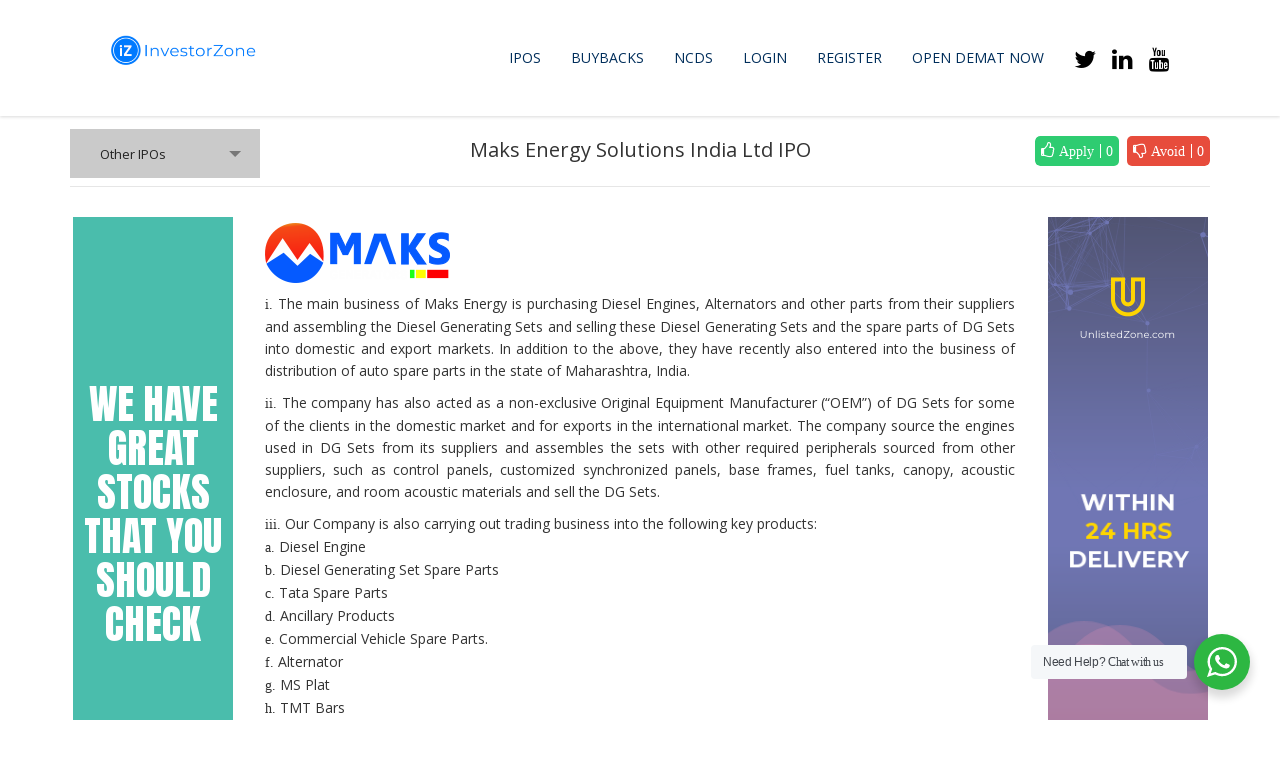

--- FILE ---
content_type: text/html; charset=UTF-8
request_url: https://investorzone.in/ipo/maks-energy-solutions-india-ltd-ipo/
body_size: 23006
content:
<!DOCTYPE html>
<html lang="en-US">
<head>
<!-- Google Tag Manager -->
<script>(function(w,d,s,l,i){w[l]=w[l]||[];w[l].push({'gtm.start':
new Date().getTime(),event:'gtm.js'});var f=d.getElementsByTagName(s)[0],
j=d.createElement(s),dl=l!='dataLayer'?'&l='+l:'';j.async=true;j.src=
'https://www.googletagmanager.com/gtm.js?id='+i+dl;f.parentNode.insertBefore(j,f);
})(window,document,'script','dataLayer','GTM-TQS7T2B');</script>
<!-- End Google Tag Manager -->
    <meta charset="UTF-8">
    <meta name="viewport" content="width=device-width, initial-scale=1">
    <link rel="profile" href="http://gmpg.org/xfn/11">
    <link rel="pingback" href="https://investorzone.in/xmlrpc.php">
    <meta name='robots' content='index, follow, max-image-preview:large, max-snippet:-1, max-video-preview:-1' />
<meta name="robots" content="index, follow" />
	<!-- This site is optimized with the Yoast SEO plugin v26.7 - https://yoast.com/wordpress/plugins/seo/ -->
	<title>Maks Energy Solutions India Ltd IPO - Dates, Price, GMP, RHP</title>
	<meta name="description" content="Maks Energy Solutions India Ltd IPO - Listing Date, Subscription, Allotment, GMP, RHP, DRHP, News &amp; Price of Maks Energy Solutions India IPO" />
	<link rel="canonical" href="https://investorzone.in/ipo/maks-energy-solutions-india-ltd-ipo/" />
	<meta property="og:locale" content="en_US" />
	<meta property="og:type" content="article" />
	<meta property="og:title" content="Maks Energy Solutions India Ltd IPO - Dates, Price, GMP, RHP" />
	<meta property="og:description" content="Maks Energy Solutions India Ltd IPO - Listing Date, Subscription, Allotment, GMP, RHP, DRHP, News &amp; Price of Maks Energy Solutions India IPO" />
	<meta property="og:url" content="https://investorzone.in/ipo/maks-energy-solutions-india-ltd-ipo/" />
	<meta property="og:site_name" content="InvestorZone" />
	<meta property="article:modified_time" content="2022-09-14T12:07:54+00:00" />
	<meta property="og:image" content="https://d2un9pqbzgw43g.cloudfront.net/main/Maks-Energy-Solutions-logo.png" />
	<meta property="og:image:width" content="185" />
	<meta property="og:image:height" content="60" />
	<meta property="og:image:type" content="image/png" />
	<meta name="twitter:card" content="summary_large_image" />
	<meta name="twitter:label1" content="Est. reading time" />
	<meta name="twitter:data1" content="2 minutes" />
	<script type="application/ld+json" class="yoast-schema-graph">{"@context":"https://schema.org","@graph":[{"@type":"WebPage","@id":"https://investorzone.in/ipo/maks-energy-solutions-india-ltd-ipo/","url":"https://investorzone.in/ipo/maks-energy-solutions-india-ltd-ipo/","name":"Maks Energy Solutions India Ltd IPO - Dates, Price, GMP, RHP","isPartOf":{"@id":"https://investorzone.in/#website"},"primaryImageOfPage":{"@id":"https://investorzone.in/ipo/maks-energy-solutions-india-ltd-ipo/#primaryimage"},"image":{"@id":"https://investorzone.in/ipo/maks-energy-solutions-india-ltd-ipo/#primaryimage"},"thumbnailUrl":"https://d2un9pqbzgw43g.cloudfront.net/main/Maks-Energy-Solutions-logo.png","datePublished":"2022-09-13T10:20:55+00:00","dateModified":"2022-09-14T12:07:54+00:00","description":"Maks Energy Solutions India Ltd IPO - Listing Date, Subscription, Allotment, GMP, RHP, DRHP, News & Price of Maks Energy Solutions India IPO","breadcrumb":{"@id":"https://investorzone.in/ipo/maks-energy-solutions-india-ltd-ipo/#breadcrumb"},"inLanguage":"en-US","potentialAction":[{"@type":"ReadAction","target":["https://investorzone.in/ipo/maks-energy-solutions-india-ltd-ipo/"]}]},{"@type":"ImageObject","inLanguage":"en-US","@id":"https://investorzone.in/ipo/maks-energy-solutions-india-ltd-ipo/#primaryimage","url":"https://d2un9pqbzgw43g.cloudfront.net/main/Maks-Energy-Solutions-logo.png","contentUrl":"https://d2un9pqbzgw43g.cloudfront.net/main/Maks-Energy-Solutions-logo.png","width":185,"height":60},{"@type":"BreadcrumbList","@id":"https://investorzone.in/ipo/maks-energy-solutions-india-ltd-ipo/#breadcrumb","itemListElement":[{"@type":"ListItem","position":1,"name":"Home","item":"https://investorzone.in/"},{"@type":"ListItem","position":2,"name":"IPO","item":"https://investorzone.in/ipo/"},{"@type":"ListItem","position":3,"name":"Maks Energy Solutions India Ltd IPO"}]},{"@type":"WebSite","@id":"https://investorzone.in/#website","url":"https://investorzone.in/","name":"InvestorZone","description":"Because Investment Matters","potentialAction":[{"@type":"SearchAction","target":{"@type":"EntryPoint","urlTemplate":"https://investorzone.in/?s={search_term_string}"},"query-input":{"@type":"PropertyValueSpecification","valueRequired":true,"valueName":"search_term_string"}}],"inLanguage":"en-US"}]}</script>
	<!-- / Yoast SEO plugin. -->


<link rel='dns-prefetch' href='//static.addtoany.com' />
<link rel='dns-prefetch' href='//fonts.googleapis.com' />
<link rel="alternate" type="application/rss+xml" title="InvestorZone &raquo; Feed" href="https://investorzone.in/feed/" />
<link rel="alternate" type="application/rss+xml" title="InvestorZone &raquo; Comments Feed" href="https://investorzone.in/comments/feed/" />
<link rel="alternate" type="application/rss+xml" title="InvestorZone &raquo; Maks Energy Solutions India Ltd IPO Comments Feed" href="https://investorzone.in/ipo/maks-energy-solutions-india-ltd-ipo/feed/" />
<link rel="alternate" title="oEmbed (JSON)" type="application/json+oembed" href="https://investorzone.in/wp-json/oembed/1.0/embed?url=https%3A%2F%2Finvestorzone.in%2Fipo%2Fmaks-energy-solutions-india-ltd-ipo%2F" />
<link rel="alternate" title="oEmbed (XML)" type="text/xml+oembed" href="https://investorzone.in/wp-json/oembed/1.0/embed?url=https%3A%2F%2Finvestorzone.in%2Fipo%2Fmaks-energy-solutions-india-ltd-ipo%2F&#038;format=xml" />
<style id='wp-img-auto-sizes-contain-inline-css' type='text/css'>
img:is([sizes=auto i],[sizes^="auto," i]){contain-intrinsic-size:3000px 1500px}
/*# sourceURL=wp-img-auto-sizes-contain-inline-css */
</style>
<link rel='stylesheet' id='twb-open-sans-css' href='https://fonts.googleapis.com/css?family=Open+Sans%3A300%2C400%2C500%2C600%2C700%2C800&#038;display=swap' type='text/css' media='all' />
<link rel='stylesheet' id='twbbwg-global-css' href='https://investorzone.in/wp-content/plugins/photo-gallery/booster/assets/css/global.css' type='text/css' media='all' />
<link rel='stylesheet' id='sbi_styles-css' href='https://investorzone.in/wp-content/plugins/instagram-feed/css/sbi-styles.min.css' type='text/css' media='all' />
<style id='wp-emoji-styles-inline-css' type='text/css'>

	img.wp-smiley, img.emoji {
		display: inline !important;
		border: none !important;
		box-shadow: none !important;
		height: 1em !important;
		width: 1em !important;
		margin: 0 0.07em !important;
		vertical-align: -0.1em !important;
		background: none !important;
		padding: 0 !important;
	}
/*# sourceURL=wp-emoji-styles-inline-css */
</style>
<link rel='stylesheet' id='wp-block-library-css' href='https://investorzone.in/wp-includes/css/dist/block-library/style.min.css' type='text/css' media='all' />
<style id='classic-theme-styles-inline-css' type='text/css'>
/*! This file is auto-generated */
.wp-block-button__link{color:#fff;background-color:#32373c;border-radius:9999px;box-shadow:none;text-decoration:none;padding:calc(.667em + 2px) calc(1.333em + 2px);font-size:1.125em}.wp-block-file__button{background:#32373c;color:#fff;text-decoration:none}
/*# sourceURL=/wp-includes/css/classic-themes.min.css */
</style>
<style id='pdfemb-pdf-embedder-viewer-style-inline-css' type='text/css'>
.wp-block-pdfemb-pdf-embedder-viewer{max-width:none}

/*# sourceURL=https://investorzone.in/wp-content/plugins/pdf-embedder/block/build/style-index.css */
</style>
<style id='filebird-block-filebird-gallery-style-inline-css' type='text/css'>
ul.filebird-block-filebird-gallery{margin:auto!important;padding:0!important;width:100%}ul.filebird-block-filebird-gallery.layout-grid{display:grid;grid-gap:20px;align-items:stretch;grid-template-columns:repeat(var(--columns),1fr);justify-items:stretch}ul.filebird-block-filebird-gallery.layout-grid li img{border:1px solid #ccc;box-shadow:2px 2px 6px 0 rgba(0,0,0,.3);height:100%;max-width:100%;-o-object-fit:cover;object-fit:cover;width:100%}ul.filebird-block-filebird-gallery.layout-masonry{-moz-column-count:var(--columns);-moz-column-gap:var(--space);column-gap:var(--space);-moz-column-width:var(--min-width);columns:var(--min-width) var(--columns);display:block;overflow:auto}ul.filebird-block-filebird-gallery.layout-masonry li{margin-bottom:var(--space)}ul.filebird-block-filebird-gallery li{list-style:none}ul.filebird-block-filebird-gallery li figure{height:100%;margin:0;padding:0;position:relative;width:100%}ul.filebird-block-filebird-gallery li figure figcaption{background:linear-gradient(0deg,rgba(0,0,0,.7),rgba(0,0,0,.3) 70%,transparent);bottom:0;box-sizing:border-box;color:#fff;font-size:.8em;margin:0;max-height:100%;overflow:auto;padding:3em .77em .7em;position:absolute;text-align:center;width:100%;z-index:2}ul.filebird-block-filebird-gallery li figure figcaption a{color:inherit}

/*# sourceURL=https://investorzone.in/wp-content/plugins/filebird/blocks/filebird-gallery/build/style-index.css */
</style>
<link rel='stylesheet' id='nta-css-popup-css' href='https://investorzone.in/wp-content/plugins/wp-whatsapp/assets/dist/css/style.css' type='text/css' media='all' />
<style id='global-styles-inline-css' type='text/css'>
:root{--wp--preset--aspect-ratio--square: 1;--wp--preset--aspect-ratio--4-3: 4/3;--wp--preset--aspect-ratio--3-4: 3/4;--wp--preset--aspect-ratio--3-2: 3/2;--wp--preset--aspect-ratio--2-3: 2/3;--wp--preset--aspect-ratio--16-9: 16/9;--wp--preset--aspect-ratio--9-16: 9/16;--wp--preset--color--black: #000000;--wp--preset--color--cyan-bluish-gray: #abb8c3;--wp--preset--color--white: #ffffff;--wp--preset--color--pale-pink: #f78da7;--wp--preset--color--vivid-red: #cf2e2e;--wp--preset--color--luminous-vivid-orange: #ff6900;--wp--preset--color--luminous-vivid-amber: #fcb900;--wp--preset--color--light-green-cyan: #7bdcb5;--wp--preset--color--vivid-green-cyan: #00d084;--wp--preset--color--pale-cyan-blue: #8ed1fc;--wp--preset--color--vivid-cyan-blue: #0693e3;--wp--preset--color--vivid-purple: #9b51e0;--wp--preset--gradient--vivid-cyan-blue-to-vivid-purple: linear-gradient(135deg,rgb(6,147,227) 0%,rgb(155,81,224) 100%);--wp--preset--gradient--light-green-cyan-to-vivid-green-cyan: linear-gradient(135deg,rgb(122,220,180) 0%,rgb(0,208,130) 100%);--wp--preset--gradient--luminous-vivid-amber-to-luminous-vivid-orange: linear-gradient(135deg,rgb(252,185,0) 0%,rgb(255,105,0) 100%);--wp--preset--gradient--luminous-vivid-orange-to-vivid-red: linear-gradient(135deg,rgb(255,105,0) 0%,rgb(207,46,46) 100%);--wp--preset--gradient--very-light-gray-to-cyan-bluish-gray: linear-gradient(135deg,rgb(238,238,238) 0%,rgb(169,184,195) 100%);--wp--preset--gradient--cool-to-warm-spectrum: linear-gradient(135deg,rgb(74,234,220) 0%,rgb(151,120,209) 20%,rgb(207,42,186) 40%,rgb(238,44,130) 60%,rgb(251,105,98) 80%,rgb(254,248,76) 100%);--wp--preset--gradient--blush-light-purple: linear-gradient(135deg,rgb(255,206,236) 0%,rgb(152,150,240) 100%);--wp--preset--gradient--blush-bordeaux: linear-gradient(135deg,rgb(254,205,165) 0%,rgb(254,45,45) 50%,rgb(107,0,62) 100%);--wp--preset--gradient--luminous-dusk: linear-gradient(135deg,rgb(255,203,112) 0%,rgb(199,81,192) 50%,rgb(65,88,208) 100%);--wp--preset--gradient--pale-ocean: linear-gradient(135deg,rgb(255,245,203) 0%,rgb(182,227,212) 50%,rgb(51,167,181) 100%);--wp--preset--gradient--electric-grass: linear-gradient(135deg,rgb(202,248,128) 0%,rgb(113,206,126) 100%);--wp--preset--gradient--midnight: linear-gradient(135deg,rgb(2,3,129) 0%,rgb(40,116,252) 100%);--wp--preset--font-size--small: 13px;--wp--preset--font-size--medium: 20px;--wp--preset--font-size--large: 36px;--wp--preset--font-size--x-large: 42px;--wp--preset--spacing--20: 0.44rem;--wp--preset--spacing--30: 0.67rem;--wp--preset--spacing--40: 1rem;--wp--preset--spacing--50: 1.5rem;--wp--preset--spacing--60: 2.25rem;--wp--preset--spacing--70: 3.38rem;--wp--preset--spacing--80: 5.06rem;--wp--preset--shadow--natural: 6px 6px 9px rgba(0, 0, 0, 0.2);--wp--preset--shadow--deep: 12px 12px 50px rgba(0, 0, 0, 0.4);--wp--preset--shadow--sharp: 6px 6px 0px rgba(0, 0, 0, 0.2);--wp--preset--shadow--outlined: 6px 6px 0px -3px rgb(255, 255, 255), 6px 6px rgb(0, 0, 0);--wp--preset--shadow--crisp: 6px 6px 0px rgb(0, 0, 0);}:where(.is-layout-flex){gap: 0.5em;}:where(.is-layout-grid){gap: 0.5em;}body .is-layout-flex{display: flex;}.is-layout-flex{flex-wrap: wrap;align-items: center;}.is-layout-flex > :is(*, div){margin: 0;}body .is-layout-grid{display: grid;}.is-layout-grid > :is(*, div){margin: 0;}:where(.wp-block-columns.is-layout-flex){gap: 2em;}:where(.wp-block-columns.is-layout-grid){gap: 2em;}:where(.wp-block-post-template.is-layout-flex){gap: 1.25em;}:where(.wp-block-post-template.is-layout-grid){gap: 1.25em;}.has-black-color{color: var(--wp--preset--color--black) !important;}.has-cyan-bluish-gray-color{color: var(--wp--preset--color--cyan-bluish-gray) !important;}.has-white-color{color: var(--wp--preset--color--white) !important;}.has-pale-pink-color{color: var(--wp--preset--color--pale-pink) !important;}.has-vivid-red-color{color: var(--wp--preset--color--vivid-red) !important;}.has-luminous-vivid-orange-color{color: var(--wp--preset--color--luminous-vivid-orange) !important;}.has-luminous-vivid-amber-color{color: var(--wp--preset--color--luminous-vivid-amber) !important;}.has-light-green-cyan-color{color: var(--wp--preset--color--light-green-cyan) !important;}.has-vivid-green-cyan-color{color: var(--wp--preset--color--vivid-green-cyan) !important;}.has-pale-cyan-blue-color{color: var(--wp--preset--color--pale-cyan-blue) !important;}.has-vivid-cyan-blue-color{color: var(--wp--preset--color--vivid-cyan-blue) !important;}.has-vivid-purple-color{color: var(--wp--preset--color--vivid-purple) !important;}.has-black-background-color{background-color: var(--wp--preset--color--black) !important;}.has-cyan-bluish-gray-background-color{background-color: var(--wp--preset--color--cyan-bluish-gray) !important;}.has-white-background-color{background-color: var(--wp--preset--color--white) !important;}.has-pale-pink-background-color{background-color: var(--wp--preset--color--pale-pink) !important;}.has-vivid-red-background-color{background-color: var(--wp--preset--color--vivid-red) !important;}.has-luminous-vivid-orange-background-color{background-color: var(--wp--preset--color--luminous-vivid-orange) !important;}.has-luminous-vivid-amber-background-color{background-color: var(--wp--preset--color--luminous-vivid-amber) !important;}.has-light-green-cyan-background-color{background-color: var(--wp--preset--color--light-green-cyan) !important;}.has-vivid-green-cyan-background-color{background-color: var(--wp--preset--color--vivid-green-cyan) !important;}.has-pale-cyan-blue-background-color{background-color: var(--wp--preset--color--pale-cyan-blue) !important;}.has-vivid-cyan-blue-background-color{background-color: var(--wp--preset--color--vivid-cyan-blue) !important;}.has-vivid-purple-background-color{background-color: var(--wp--preset--color--vivid-purple) !important;}.has-black-border-color{border-color: var(--wp--preset--color--black) !important;}.has-cyan-bluish-gray-border-color{border-color: var(--wp--preset--color--cyan-bluish-gray) !important;}.has-white-border-color{border-color: var(--wp--preset--color--white) !important;}.has-pale-pink-border-color{border-color: var(--wp--preset--color--pale-pink) !important;}.has-vivid-red-border-color{border-color: var(--wp--preset--color--vivid-red) !important;}.has-luminous-vivid-orange-border-color{border-color: var(--wp--preset--color--luminous-vivid-orange) !important;}.has-luminous-vivid-amber-border-color{border-color: var(--wp--preset--color--luminous-vivid-amber) !important;}.has-light-green-cyan-border-color{border-color: var(--wp--preset--color--light-green-cyan) !important;}.has-vivid-green-cyan-border-color{border-color: var(--wp--preset--color--vivid-green-cyan) !important;}.has-pale-cyan-blue-border-color{border-color: var(--wp--preset--color--pale-cyan-blue) !important;}.has-vivid-cyan-blue-border-color{border-color: var(--wp--preset--color--vivid-cyan-blue) !important;}.has-vivid-purple-border-color{border-color: var(--wp--preset--color--vivid-purple) !important;}.has-vivid-cyan-blue-to-vivid-purple-gradient-background{background: var(--wp--preset--gradient--vivid-cyan-blue-to-vivid-purple) !important;}.has-light-green-cyan-to-vivid-green-cyan-gradient-background{background: var(--wp--preset--gradient--light-green-cyan-to-vivid-green-cyan) !important;}.has-luminous-vivid-amber-to-luminous-vivid-orange-gradient-background{background: var(--wp--preset--gradient--luminous-vivid-amber-to-luminous-vivid-orange) !important;}.has-luminous-vivid-orange-to-vivid-red-gradient-background{background: var(--wp--preset--gradient--luminous-vivid-orange-to-vivid-red) !important;}.has-very-light-gray-to-cyan-bluish-gray-gradient-background{background: var(--wp--preset--gradient--very-light-gray-to-cyan-bluish-gray) !important;}.has-cool-to-warm-spectrum-gradient-background{background: var(--wp--preset--gradient--cool-to-warm-spectrum) !important;}.has-blush-light-purple-gradient-background{background: var(--wp--preset--gradient--blush-light-purple) !important;}.has-blush-bordeaux-gradient-background{background: var(--wp--preset--gradient--blush-bordeaux) !important;}.has-luminous-dusk-gradient-background{background: var(--wp--preset--gradient--luminous-dusk) !important;}.has-pale-ocean-gradient-background{background: var(--wp--preset--gradient--pale-ocean) !important;}.has-electric-grass-gradient-background{background: var(--wp--preset--gradient--electric-grass) !important;}.has-midnight-gradient-background{background: var(--wp--preset--gradient--midnight) !important;}.has-small-font-size{font-size: var(--wp--preset--font-size--small) !important;}.has-medium-font-size{font-size: var(--wp--preset--font-size--medium) !important;}.has-large-font-size{font-size: var(--wp--preset--font-size--large) !important;}.has-x-large-font-size{font-size: var(--wp--preset--font-size--x-large) !important;}
:where(.wp-block-post-template.is-layout-flex){gap: 1.25em;}:where(.wp-block-post-template.is-layout-grid){gap: 1.25em;}
:where(.wp-block-term-template.is-layout-flex){gap: 1.25em;}:where(.wp-block-term-template.is-layout-grid){gap: 1.25em;}
:where(.wp-block-columns.is-layout-flex){gap: 2em;}:where(.wp-block-columns.is-layout-grid){gap: 2em;}
:root :where(.wp-block-pullquote){font-size: 1.5em;line-height: 1.6;}
/*# sourceURL=global-styles-inline-css */
</style>
<link rel='stylesheet' id='contact-form-7-css' href='https://investorzone.in/wp-content/plugins/contact-form-7/includes/css/styles.css' type='text/css' media='all' />
<link rel='stylesheet' id='stm-stm-css' href='https://investorzone.in/wp-content/uploads/stm_fonts/stm/stm.css' type='text/css' media='all' />
<link rel='stylesheet' id='bwg_fonts-css' href='https://investorzone.in/wp-content/plugins/photo-gallery/css/bwg-fonts/fonts.css' type='text/css' media='all' />
<link rel='stylesheet' id='sumoselect-css' href='https://investorzone.in/wp-content/plugins/photo-gallery/css/sumoselect.min.css' type='text/css' media='all' />
<link rel='stylesheet' id='mCustomScrollbar-css' href='https://investorzone.in/wp-content/plugins/photo-gallery/css/jquery.mCustomScrollbar.min.css' type='text/css' media='all' />
<link rel='stylesheet' id='bwg_googlefonts-css' href='https://fonts.googleapis.com/css?family=Ubuntu&#038;subset=greek,latin,greek-ext,vietnamese,cyrillic-ext,latin-ext,cyrillic' type='text/css' media='all' />
<link rel='stylesheet' id='bwg_frontend-css' href='https://investorzone.in/wp-content/plugins/photo-gallery/css/styles.min.css' type='text/css' media='all' />
<link rel='stylesheet' id='tp_twitter_plugin_css-css' href='https://investorzone.in/wp-content/plugins/recent-tweets-widget/tp_twitter_plugin.css' type='text/css' media='screen' />
<link rel='stylesheet' id='rs-plugin-settings-css' href='https://investorzone.in/wp-content/plugins/revslider/public/assets/css/rs6.css' type='text/css' media='all' />
<style id='rs-plugin-settings-inline-css' type='text/css'>
#rs-demo-id {}
/*# sourceURL=rs-plugin-settings-inline-css */
</style>
<link rel='stylesheet' id='bootstrap-css' href='https://investorzone.in/wp-content/themes/consulting/assets/css/bootstrap.min.css' type='text/css' media='all' />
<link rel='stylesheet' id='font-awesome-css' href='https://investorzone.in/wp-content/themes/consulting/assets/css/font-awesome.min.css' type='text/css' media='all' />
<link rel='stylesheet' id='consulting-style-css' href='https://investorzone.in/wp-content/themes/consulting_child/style.css' type='text/css' media='all' />
<link rel='stylesheet' id='consulting-layout-css' href='https://investorzone.in/wp-content/themes/consulting/assets/css/layouts/layout_miami/main.css' type='text/css' media='all' />
<style id='consulting-layout-inline-css' type='text/css'>
.page_title{ }.mtc, .mtc_h:hover{
					color: #1bcb81!important
				}.stc, .stc_h:hover{
					color: #002e5b!important
				}.ttc, .ttc_h:hover{
					color: #1bcb81!important
				}.mbc, .mbc_h:hover, .stm-search .stm_widget_search button{
					background-color: #1bcb81!important
				}.sbc, .sbc_h:hover{
					background-color: #002e5b!important
				}.tbc, .tbc_h:hover{
					background-color: #1bcb81!important
				}.mbdc, .mbdc_h:hover{
					border-color: #1bcb81!important
				}.sbdc, .sbdc_h:hover{
					border-color: #002e5b!important
				}.tbdc, .tbdc_h:hover{
					border-color: #1bcb81!important
				}
/*# sourceURL=consulting-layout-inline-css */
</style>
<link rel='stylesheet' id='select2-css' href='https://investorzone.in/wp-content/themes/consulting/assets/css/select2.min.css' type='text/css' media='all' />
<link rel='stylesheet' id='header_builder-css' href='https://investorzone.in/wp-content/themes/consulting/assets/css/header_builder.css' type='text/css' media='all' />
<link rel='stylesheet' id='consulting-default-font-css' href='https://fonts.googleapis.com/css?family=Open+Sans%3A400%2C300%2C300italic%2C400italic%2C600%2C600italic%2C700%2C700italic%2C800%2C800italic%26subset%3Dlatin%2Cgreek%2Cgreek-ext%2Cvietnamese%2Ccyrillic-ext%2Clatin-ext%2Ccyrillic%7CMontserrat%3A400%2C500%2C600%2C600semi-bold%2C700%2C700bold' type='text/css' media='all' />
<link rel='stylesheet' id='consulting-global-styles-css' href='https://investorzone.in/wp-content/themes/consulting/assets/css/layouts/global_styles/main.css' type='text/css' media='all' />
<style id='consulting-global-styles-inline-css' type='text/css'>

    
        .elementor-widget-video .eicon-play {
            border-color: #1bcb81;
            background-color: #1bcb81;
        }

        .elementor-widget-wp-widget-nav_menu ul li,
        .elementor-widget-wp-widget-nav_menu ul li a {
            color: #1bcb81;
        }

        .elementor-widget-wp-widget-nav_menu ul li.current-cat:hover>a,
        .elementor-widget-wp-widget-nav_menu ul li.current-cat>a,
        .elementor-widget-wp-widget-nav_menu ul li.current-menu-item:hover>a,
        .elementor-widget-wp-widget-nav_menu ul li.current-menu-item>a,
        .elementor-widget-wp-widget-nav_menu ul li.current_page_item:hover>a,
        .elementor-widget-wp-widget-nav_menu ul li.current_page_item>a,
        .elementor-widget-wp-widget-nav_menu ul li:hover>a {
            border-left-color: #002e5b;
        }

        div.elementor-widget-button a.elementor-button,
        div.elementor-widget-button .elementor-button {
            background-color: #1bcb81;
        }

        div.elementor-widget-button a.elementor-button:hover,
        div.elementor-widget-button .elementor-button:hover {
            background-color: #1bcb81;
            color: #1bcb81;
        }

        .elementor-default .elementor-text-editor ul:not(.elementor-editor-element-settings) li:before,
        .elementor-default .elementor-widget-text-editor ul:not(.elementor-editor-element-settings) li:before {
            color: #002e5b;
        }

        .consulting_elementor_wrapper .elementor-tabs .elementor-tabs-content-wrapper .elementor-tab-mobile-title,
        .consulting_elementor_wrapper .elementor-tabs .elementor-tabs-wrapper .elementor-tab-title {
            background-color: #1bcb81;
        }

        .consulting_elementor_wrapper .elementor-tabs .elementor-tabs-content-wrapper .elementor-tab-mobile-title,
        .consulting_elementor_wrapper .elementor-tabs .elementor-tabs-wrapper .elementor-tab-title a {
            color: #1bcb81;
        }

        .consulting_elementor_wrapper .elementor-tabs .elementor-tabs-content-wrapper .elementor-tab-mobile-title.elementor-active,
        .consulting_elementor_wrapper .elementor-tabs .elementor-tabs-wrapper .elementor-tab-title.elementor-active {
            background-color: #1bcb81;
        }

        .consulting_elementor_wrapper .elementor-tabs .elementor-tabs-content-wrapper .elementor-tab-mobile-title.elementor-active,
        .consulting_elementor_wrapper .elementor-tabs .elementor-tabs-wrapper .elementor-tab-title.elementor-active a {
            color: #1bcb81;
        }

        .radial-progress .circle .mask .fill {
            background-color: #1bcb81;
        }

    

    
/*# sourceURL=consulting-global-styles-inline-css */
</style>
<link rel='stylesheet' id='addtoany-css' href='https://investorzone.in/wp-content/plugins/add-to-any/addtoany.min.css' type='text/css' media='all' />
<link rel='stylesheet' id='stm_hb_main-css' href='https://investorzone.in/wp-content/plugins/pearl-header-builder/assets/frontend/assets/css/header/main.css' type='text/css' media='all' />
<link rel='stylesheet' id='stm_hb_sticky-css' href='https://investorzone.in/wp-content/plugins/pearl-header-builder/assets/frontend/assets/vendor/sticky.css' type='text/css' media='all' />
<link rel='stylesheet' id='fontawesome-css' href='https://investorzone.in/wp-content/plugins/pearl-header-builder/assets/frontend/assets/css/font-awesome.min.css' type='text/css' media='all' />
<link rel='stylesheet' id='font-awesome-min-css-css' href='https://investorzone.in/wp-content/plugins/investorzone/includes/front-end/../../assets/front/css/font-awesome.min.css' type='text/css' media='all' />
<link rel='stylesheet' id='bootstrap-min-css-css' href='https://investorzone.in/wp-content/plugins/investorzone/includes/front-end/../../assets/front/css/bootstrap.min.css' type='text/css' media='all' />
<link rel='stylesheet' id='tab-css-css' href='https://investorzone.in/wp-content/plugins/investorzone/includes/front-end/../../assets/front/css/tab.css' type='text/css' media='all' />
<link rel='stylesheet' id='investor-front-css-css' href='https://investorzone.in/wp-content/plugins/investorzone/includes/front-end/../../assets/front/css/investor-front.css' type='text/css' media='all' />
<script type="text/javascript" src="https://investorzone.in/wp-includes/js/jquery/jquery.min.js" id="jquery-core-js"></script>
<script type="text/javascript" src="https://investorzone.in/wp-includes/js/jquery/jquery-migrate.min.js" id="jquery-migrate-js"></script>
<script type="text/javascript" src="https://investorzone.in/wp-content/plugins/photo-gallery/booster/assets/js/circle-progress.js" id="twbbwg-circle-js"></script>
<script type="text/javascript" id="twbbwg-global-js-extra">
/* <![CDATA[ */
var twb = {"nonce":"9753d6f56c","ajax_url":"https://investorzone.in/wp-admin/admin-ajax.php","plugin_url":"https://investorzone.in/wp-content/plugins/photo-gallery/booster","href":"https://investorzone.in/wp-admin/admin.php?page=twbbwg_photo-gallery"};
var twb = {"nonce":"9753d6f56c","ajax_url":"https://investorzone.in/wp-admin/admin-ajax.php","plugin_url":"https://investorzone.in/wp-content/plugins/photo-gallery/booster","href":"https://investorzone.in/wp-admin/admin.php?page=twbbwg_photo-gallery"};
//# sourceURL=twbbwg-global-js-extra
/* ]]> */
</script>
<script type="text/javascript" src="https://investorzone.in/wp-content/plugins/photo-gallery/booster/assets/js/global.js" id="twbbwg-global-js"></script>
<script type="text/javascript" id="addtoany-core-js-before">
/* <![CDATA[ */
window.a2a_config=window.a2a_config||{};a2a_config.callbacks=[];a2a_config.overlays=[];a2a_config.templates={};

//# sourceURL=addtoany-core-js-before
/* ]]> */
</script>
<script type="text/javascript" defer src="https://static.addtoany.com/menu/page.js" id="addtoany-core-js"></script>
<script type="text/javascript" defer src="https://investorzone.in/wp-content/plugins/add-to-any/addtoany.min.js" id="addtoany-jquery-js"></script>
<script type="text/javascript" src="https://investorzone.in/wp-content/plugins/photo-gallery/js/jquery.sumoselect.min.js" id="sumoselect-js"></script>
<script type="text/javascript" src="https://investorzone.in/wp-content/plugins/photo-gallery/js/tocca.min.js" id="bwg_mobile-js"></script>
<script type="text/javascript" src="https://investorzone.in/wp-content/plugins/photo-gallery/js/jquery.mCustomScrollbar.concat.min.js" id="mCustomScrollbar-js"></script>
<script type="text/javascript" src="https://investorzone.in/wp-content/plugins/photo-gallery/js/jquery.fullscreen.min.js" id="jquery-fullscreen-js"></script>
<script type="text/javascript" id="bwg_frontend-js-extra">
/* <![CDATA[ */
var bwg_objectsL10n = {"bwg_field_required":"field is required.","bwg_mail_validation":"This is not a valid email address.","bwg_search_result":"There are no images matching your search.","bwg_select_tag":"Select Tag","bwg_order_by":"Order By","bwg_search":"Search","bwg_show_ecommerce":"Show Ecommerce","bwg_hide_ecommerce":"Hide Ecommerce","bwg_show_comments":"Show Comments","bwg_hide_comments":"Hide Comments","bwg_restore":"Restore","bwg_maximize":"Maximize","bwg_fullscreen":"Fullscreen","bwg_exit_fullscreen":"Exit Fullscreen","bwg_search_tag":"SEARCH...","bwg_tag_no_match":"No tags found","bwg_all_tags_selected":"All tags selected","bwg_tags_selected":"tags selected","play":"Play","pause":"Pause","is_pro":"","bwg_play":"Play","bwg_pause":"Pause","bwg_hide_info":"Hide info","bwg_show_info":"Show info","bwg_hide_rating":"Hide rating","bwg_show_rating":"Show rating","ok":"Ok","cancel":"Cancel","select_all":"Select all","lazy_load":"0","lazy_loader":"https://investorzone.in/wp-content/plugins/photo-gallery/images/ajax_loader.png","front_ajax":"0","bwg_tag_see_all":"see all tags","bwg_tag_see_less":"see less tags"};
//# sourceURL=bwg_frontend-js-extra
/* ]]> */
</script>
<script type="text/javascript" src="https://investorzone.in/wp-content/plugins/photo-gallery/js/scripts.min.js" id="bwg_frontend-js"></script>
<script type="text/javascript" src="https://investorzone.in/wp-content/plugins/revslider/public/assets/js/rbtools.min.js" id="tp-tools-js"></script>
<script type="text/javascript" src="https://investorzone.in/wp-content/plugins/revslider/public/assets/js/rs6.min.js" id="revmin-js"></script>
<script type="text/javascript" src="https://investorzone.in/wp-content/plugins/investorzone/includes/front-end/../../assets/front/js/bootstrap.min.js" id="bootstrap.min-js-js"></script>
<script type="text/javascript" id="investorzone-front-js-js-extra">
/* <![CDATA[ */
var Investorzone_front_js = {"ajaxurl":"https://investorzone.in/wp-admin/admin-ajax.php"};
//# sourceURL=investorzone-front-js-js-extra
/* ]]> */
</script>
<script type="text/javascript" src="https://investorzone.in/wp-content/plugins/investorzone/includes/front-end/../../assets/front/js/investorzone-front.js" id="investorzone-front-js-js"></script>
<script type="text/javascript" src="https://investorzone.in/wp-content/plugins/investorzone/includes/front-end/../../assets/front/js/graph-loader.js" id="graph-loader-js-js"></script>
<link rel="https://api.w.org/" href="https://investorzone.in/wp-json/" /><link rel="alternate" title="JSON" type="application/json" href="https://investorzone.in/wp-json/wp/v2/ipos/11167" /><link rel="EditURI" type="application/rsd+xml" title="RSD" href="https://investorzone.in/xmlrpc.php?rsd" />
<meta name="generator" content="WordPress 6.9" />
<link rel='shortlink' href='https://investorzone.in/?p=11167' />
        <script type="text/javascript">
            var ajaxurl = 'https://investorzone.in/wp-admin/admin-ajax.php';
            var stm_ajax_load_events = '19e7a14c09';
            var stm_ajax_load_portfolio = 'ea93fb4b4e';
            var stm_ajax_add_event_member_sc = 'e8c770eeab';
            var stm_custom_register = '8736094e05';
            var stm_get_prices = 'b3e9c928b4';
            var stm_get_history = 'e2d216c98d';
            var consulting_install_plugin = 'f9524d7c29';
            var stm_ajax_add_review = '5bed00415e';
        </script>
        <meta name="generator" content="Elementor 3.34.1; features: additional_custom_breakpoints; settings: css_print_method-external, google_font-enabled, font_display-auto">
			<style>
				.e-con.e-parent:nth-of-type(n+4):not(.e-lazyloaded):not(.e-no-lazyload),
				.e-con.e-parent:nth-of-type(n+4):not(.e-lazyloaded):not(.e-no-lazyload) * {
					background-image: none !important;
				}
				@media screen and (max-height: 1024px) {
					.e-con.e-parent:nth-of-type(n+3):not(.e-lazyloaded):not(.e-no-lazyload),
					.e-con.e-parent:nth-of-type(n+3):not(.e-lazyloaded):not(.e-no-lazyload) * {
						background-image: none !important;
					}
				}
				@media screen and (max-height: 640px) {
					.e-con.e-parent:nth-of-type(n+2):not(.e-lazyloaded):not(.e-no-lazyload),
					.e-con.e-parent:nth-of-type(n+2):not(.e-lazyloaded):not(.e-no-lazyload) * {
						background-image: none !important;
					}
				}
			</style>
			<meta name="generator" content="Powered by Slider Revolution 6.4.6 - responsive, Mobile-Friendly Slider Plugin for WordPress with comfortable drag and drop interface." />
<link rel="icon" href="https://d2un9pqbzgw43g.cloudfront.net/main/icon-100x100.png" sizes="32x32" />
<link rel="icon" href="https://d2un9pqbzgw43g.cloudfront.net/main/icon-300x300.png" sizes="192x192" />
<link rel="apple-touch-icon" href="https://d2un9pqbzgw43g.cloudfront.net/main/icon-300x300.png" />
<meta name="msapplication-TileImage" content="https://d2un9pqbzgw43g.cloudfront.net/main/icon-300x300.png" />
<script type="text/javascript">function setREVStartSize(e){
			//window.requestAnimationFrame(function() {				 
				window.RSIW = window.RSIW===undefined ? window.innerWidth : window.RSIW;	
				window.RSIH = window.RSIH===undefined ? window.innerHeight : window.RSIH;	
				try {								
					var pw = document.getElementById(e.c).parentNode.offsetWidth,
						newh;
					pw = pw===0 || isNaN(pw) ? window.RSIW : pw;
					e.tabw = e.tabw===undefined ? 0 : parseInt(e.tabw);
					e.thumbw = e.thumbw===undefined ? 0 : parseInt(e.thumbw);
					e.tabh = e.tabh===undefined ? 0 : parseInt(e.tabh);
					e.thumbh = e.thumbh===undefined ? 0 : parseInt(e.thumbh);
					e.tabhide = e.tabhide===undefined ? 0 : parseInt(e.tabhide);
					e.thumbhide = e.thumbhide===undefined ? 0 : parseInt(e.thumbhide);
					e.mh = e.mh===undefined || e.mh=="" || e.mh==="auto" ? 0 : parseInt(e.mh,0);		
					if(e.layout==="fullscreen" || e.l==="fullscreen") 						
						newh = Math.max(e.mh,window.RSIH);					
					else{					
						e.gw = Array.isArray(e.gw) ? e.gw : [e.gw];
						for (var i in e.rl) if (e.gw[i]===undefined || e.gw[i]===0) e.gw[i] = e.gw[i-1];					
						e.gh = e.el===undefined || e.el==="" || (Array.isArray(e.el) && e.el.length==0)? e.gh : e.el;
						e.gh = Array.isArray(e.gh) ? e.gh : [e.gh];
						for (var i in e.rl) if (e.gh[i]===undefined || e.gh[i]===0) e.gh[i] = e.gh[i-1];
											
						var nl = new Array(e.rl.length),
							ix = 0,						
							sl;					
						e.tabw = e.tabhide>=pw ? 0 : e.tabw;
						e.thumbw = e.thumbhide>=pw ? 0 : e.thumbw;
						e.tabh = e.tabhide>=pw ? 0 : e.tabh;
						e.thumbh = e.thumbhide>=pw ? 0 : e.thumbh;					
						for (var i in e.rl) nl[i] = e.rl[i]<window.RSIW ? 0 : e.rl[i];
						sl = nl[0];									
						for (var i in nl) if (sl>nl[i] && nl[i]>0) { sl = nl[i]; ix=i;}															
						var m = pw>(e.gw[ix]+e.tabw+e.thumbw) ? 1 : (pw-(e.tabw+e.thumbw)) / (e.gw[ix]);					
						newh =  (e.gh[ix] * m) + (e.tabh + e.thumbh);
					}				
					if(window.rs_init_css===undefined) window.rs_init_css = document.head.appendChild(document.createElement("style"));					
					document.getElementById(e.c).height = newh+"px";
					window.rs_init_css.innerHTML += "#"+e.c+"_wrapper { height: "+newh+"px }";				
				} catch(e){
					console.log("Failure at Presize of Slider:" + e)
				}					   
			//});
		  };</script>
		<style type="text/css" id="wp-custom-css">
			.post_bottom .tags a:hover {
    background-color: #007aff !important;
}

.stm_post_details .comments_num .fa
{color: #777 !important;}

numbers.current, .page-numbers .page-numbers:hover{
color: #007aff !important;	
}

numbers.current, .page-numbers .page-numbers:hover{
	
border-color: #007aff !important;	
}

numbers.current, .page-numbers .page-numbers{
	
color: #007aff !important;	
}
numbers.current, .page-numbers .page-numbers:border
{	
border-color: #007aff !important;	
}

.page-numbers .page-numbers.current, .page-numbers .page-numbers:hover 
{	
border-color: #007aff !important;	
}
.widget.widget_search .search-form button:hover
{color: #007aff !important;}

.widget.widget_search .search-form button
{
    background-color: #007aff !important;
}

.widget.widget_archive ul li a, .widget.widget_categories ul li a, .widget.widget_meta ul li a, .widget.widget_product_categories ul li a
{color: #002e5b !important;}





		</style>
		<!-- Google Tag Manager IZUZ -->
<script>(function(w,d,s,l,i){w[l]=w[l]||[];w[l].push({'gtm.start':
new Date().getTime(),event:'gtm.js'});var f=d.getElementsByTagName(s)[0],
j=d.createElement(s),dl=l!='dataLayer'?'&l='+l:'';j.async=true;j.src=
'https://www.googletagmanager.com/gtm.js?id='+i+dl;f.parentNode.insertBefore(j,f);
})(window,document,'script','dataLayer','GTM-NW9R223');</script>
<!-- End Google Tag Manager UZIZ -->
<meta name="google-site-verification" content="rfIxN7phdnVHSrAn4eInNwuf0eVCghpLLgknA5H02AM" />
</head>
<body class="wp-singular ipo-template-default single single-ipo postid-11167 wp-theme-consulting wp-child-theme-consulting_child site_layout_miami  header_full_width elementor-default elementor-kit-6883">
<!-- Google Tag Manager (noscript) -->
<noscript><iframe src="https://www.googletagmanager.com/ns.html?id=GTM-TQS7T2B"
height="0" width="0" style="display:none;visibility:hidden"></iframe></noscript>
<!-- End Google Tag Manager (noscript) -->

<!-- Google Tag Manager (noscript) UZIZ -->
<noscript><iframe src="https://www.googletagmanager.com/ns.html?id=GTM-NW9R223"
height="0" width="0" style="display:none;visibility:hidden"></iframe></noscript>
<!-- End Google Tag Manager (noscript) UZIZ -->
<div id="wrapper">
    <div id="fullpage" class="content_wrapper">
                        <header id="header">
                         <!--Header builder BEGIN-->
            <style id='hb-inline-music-1-inline-css' type='text/css'>
@media (max-width:1023px) and (min-width:425px) {.stm-header__element.object217{order: -2100}}@media (max-width:425px) {.stm-header__element.object217{order: -2100}}.stm-header__element.object217{}@media (max-width:1023px) and (min-width:425px) {.stm-header__element.object270{order: -2300}}@media (max-width:425px) {.stm-header__element.object270{order: -2300}}.stm-header__element.object270{}@media (max-width:1023px) and (min-width:425px) {.stm-header__element.object341{order: -2310}}@media (max-width:425px) {.stm-header__element.object341{order: -2310}}.stm-header__element.object341{}.stm-header{}.stm-header:before{}.stm-header__row_color_top{} .stm-header__row_color_top .stm-icontext__text {color:;} .stm-header__row_color_top a {color:;} .stm-header__row_color_top .dropdown-toggle {color:!important;} .stm-header__row_color_top a:hover, .stm-navigation__default > ul > li > a:hover {color:!important;} .stm-header__row_color_top li:hover a {color:;} .stm-header__row_color_top .stm-switcher__trigger_default:after {border-top-color:;} .stm-header__row_color_top .dropdown-toggle:after {border-top-color:!important;}.stm-header__row_color_top:before{}.stm-header__row_color_center{padding-top:35px;padding-bottom:35px;color:#010101;} .stm-header__row_color_center .stm-icontext__text {color:#010101;} .stm-header__row_color_center a {color:#010101;} .stm-header__row_color_center .dropdown-toggle {color:#010101!important;} .stm-header__row_color_center li:hover > a {color:#007aff!important;} .stm-header__row_color_center a:hover, .stm-navigation__default > ul > li > a:hover {color:#007aff!important;} .stm-header__row_color_center a > .divider {color:#010101!important;} .stm-header__row_color_center a:hover > .divider {color:#010101!important;} .stm-header__row_color_center li:hover > a > .divider {color:#010101!important;} .stm-header__row_color_center .stm-switcher__trigger_default:after {border-top-color:#010101;} .stm-header__row_color_center .dropdown-toggle:after {border-top-color:#010101!important;}.stm-header__row_color_center:before{}.stm-header__row_color_bottom{} .stm-header__row_color_bottom .stm-icontext__text {color:;} .stm-header__row_color_bottom a {color:;} .stm-header__row_color_bottom .dropdown-toggle {color:!important;} .stm-header__row_color_bottom a:hover, .stm-navigation__default > ul > li > a:hover {color:!important;} .stm-header__row_color_bottom li:hover a {color:;} .stm-header__row_color_bottom .stm-switcher__trigger_default:after {border-top-color:;} .stm-header__row_color_bottom .dropdown-toggle:after {border-top-color:!important;}.stm-header__row_color_bottom:before{}.stm_hb_mtc,.stm_hb_mtc_h:hover,.stm_hb_mtc_b:before,.stm_hb_mtc_b_h:hover:before,.stm_hb_mtc_a:after,.stm_hb_mtc_a_h:hover:after,.stm_hb_mtc_a_h.active,.mini-cart{color:#007aff !important}.stm_hb_stc,.stm_hb_stc_h:hover,.stm_hb_stc_a:after,.stm_hb_stc_a_h:hover:after,.stm_hb_stc_b:before,.stm_hb_stc_b_h:hover:before{color:#007aff !important}.stm_hb_ttc,.stm_hb_ttc_h:hover,.stm_hb_ttc_a:after,.stm_hb_ttc_a_h:hover:after,.stm_hb_ttc_b:before,.stm_hb_ttc_b_h:hover:before{color:#007aff !important}.stm_hb_mbc,.stm_hb_mbc_h:hover,.stm_hb_mbc_b:before,.stm_hb_mbc_b_h:hover:before,.stm_hb_mbc_a:after,.stm_hb_mbc_a_h:hover:after,.stm_hb_mbc_h.active,.stm-search .stm_widget_search button[type=submit]{background-color:#007aff !important}.stm_hb_sbc,.stm_hb_sbc_h:hover,.stm_hb_sbc_a:after,.stm_hb_sbc_a_h:hover:after,.stm_hb_sbc_b:before,.stm_hb_sbc_b_h:hover:before{background-color:#007aff !important}.stm_hb_tbc,.stm_hb_tbc_h:hover,.stm_hb_tbc_h.active,.stm_hb_tbc_a:after,.stm_hb_tbc_a_h:hover:after,.stm_hb_tbc_b:before,.stm_hb_tbc_b_h:hover:before{background-color:#007aff !important}.stm_hb_mbdc,.stm_hb_mbdc_h:hover,.stm_hb_mbdc_b:before,.stm_hb_mbdc_b_h:hover:before,.stm_hb_mbdc_a:after,.stm_hb_mbdc_a_h:hover:after,.stm-search .stm_widget_search .form-control:focus{border-color:#007aff !important}.stm_hb_sbdc,.stm_hb_sbdc_h:hover,.stm_hb_sbdc_a:after,.stm_hb_sbdc_a_h:hover:after,.stm_hb_sbdc_b:before,.stm_hb_sbdc_b_h:hover:before{border-color:#007aff !important}.stm_hb_tbdc,.stm_hb_tbdc_h:hover,.stm_hb_tbdc_a:after,.stm_hb_tbdc_a_h:hover:after,.stm_hb_tbdc_b:before,.stm_hb_tbdc_b_h:hover:before{border-color:#007aff !important}.stm-header__row_color > .container{max-width:1800px;}
/*# sourceURL=hb-inline-music-1-inline-css */
</style>

<div class="stm-header stm-header__hb" id="stm_music">
					
			<div class="stm-header__row_color stm-header__row_color_center elements_in_row_2">
				<div class="container">
					<div class="stm-header__row stm-header__row_center">
														<div class="stm-header__cell stm-header__cell_left">
																			<div class="stm-header__element object217 stm-header__element_">
											

	<div class="stm-logo">
		<a href="https://investorzone.in" title="">
                            <img width="300" height="64" src="https://d2un9pqbzgw43g.cloudfront.net/main/logo-iz-color-300x64-1.png" class="attachment-full size-full" alt="" style="width:184px" />            		</a>
	</div>
  										</div>
																	</div>
																<div class="stm-header__cell stm-header__cell_right">
																			<div class="stm-header__element object270 stm-header__element_default">
											
	<div class="stm-navigation heading_font stm-navigation__default stm-navigation__default stm-navigation__none stm-navigation__"
			>
		
		<ul 
		>
			<li id="menu-item-8282" class="menu-item menu-item-type-custom menu-item-object-custom menu-item-8282"><a href="https://investorzone.in/ipo">IPOs</a></li>
<li id="menu-item-8283" class="menu-item menu-item-type-custom menu-item-object-custom menu-item-8283"><a href="https://investorzone.in/buyback">Buybacks</a></li>
<li id="menu-item-8284" class="menu-item menu-item-type-custom menu-item-object-custom menu-item-8284"><a href="https://investorzone.in/ncd">NCDs</a></li>
<li id="menu-item-8467" class="menu-item menu-item-type-custom menu-item-object-custom menu-item-8467"><a href="/login">Login</a></li>
<li id="menu-item-8468" class="menu-item menu-item-type-custom menu-item-object-custom menu-item-8468"><a href="/registration">Register</a></li>
<li id="menu-item-10620" class="menu-item menu-item-type-post_type menu-item-object-page menu-item-10620"><a href="https://investorzone.in/open-demat-now/">Open Demat Now</a></li>
		</ul>


		
	</div>

										</div>
																			<div class="stm-header__element object341 stm-header__element_icon_only">
											
			<div class="stm-socials">
								<a href="https://twitter.com/ZoneInvestor" class="stm-socials__icon icon_24px stm-socials__icon_icon_only" target="_blank" title="Social item">
						<i class="fa fa-twitter"></i>
					</a>
										<a href="https://www.linkedin.com/company/unlistedzone/" class="stm-socials__icon icon_24px stm-socials__icon_icon_only" target="_blank" title="Social item">
						<i class="fa fa-linkedin"></i>
					</a>
										<a href="https://www.youtube.com/channel/UCDw0c2V5kARgu5JKb-q-ujA" class="stm-socials__icon icon_24px stm-socials__icon_icon_only" target="_blank" title="Social item">
						<i class="fa fa-youtube"></i>
					</a>
							</div>
											</div>
																	</div>
													</div>
				</div>
			</div>
					</div>


<div class="stm-header__overlay"></div>

<div class="stm_mobile__header">
    <div class="container">
        <div class="stm_flex stm_flex_center stm_flex_last stm_flex_nowrap">
                            <div class="stm_mobile__logo">
                    <a href="https://investorzone.in/"
                       title="Home">
                        <img src="https://d2un9pqbzgw43g.cloudfront.net/main/logo-iz-color-300x64-1.png"
                             alt="Site Logo"/>
                    </a>
                </div>
                        <div class="stm_mobile__switcher stm_flex_last js_trigger__click"
                 data-element=".stm-header, .stm-header__overlay"
                 data-toggle="false">
                <span class="stm_hb_mbc"></span>
                <span class="stm_hb_mbc"></span>
                <span class="stm_hb_mbc"></span>
            </div>
        </div>
    </div>
</div>            <!--Header builder END-->
                    </header>
        <div id="main" >
            	<div class="page_title">
					<div class="container">
				            <div class="breadcrumbs">
                <span typeof="v:Breadcrumb"><a rel="v:url" property="v:title" title="Go to InvestorZone." href="https://investorzone.in" class="home">Home</a></span><span><i class="fa fa-angle-right"></i></span><span property="itemListElement" typeof="ListItem"><a property="item" typeof="WebPage" title="Go to IPO." href="https://investorzone.in/ipo/" class="archive post-ipo-archive" ><span property="name">IPO</span></a><meta property="position" content="2"></span><span><i class="fa fa-angle-right"></i></span><span property="itemListElement" typeof="ListItem"><span property="name" class="post post-ipo current-item">Maks Energy Solutions India Ltd IPO</span><meta property="url" content="https://investorzone.in/ipo/maks-energy-solutions-india-ltd-ipo/"><meta property="position" content="3"></span>            </div>
        															<h1 class="h2">Maks Energy Solutions India Ltd IPO</h1>
												</div>
			</div>
            <div class="container">
<section class="main-wrap-section">
    <input type="hidden" id="investorzone-script-code" value="">
    <input type="hidden" id="investorzone-script-type" value="[&quot;NSE&quot;]">
    <input type="hidden" id="investorzone-total-shares" value="1,998,000">
        <div class="main-content">
            <div class="row">
                <div class="col-sm-12 col-xs-12">
                    <div class="recommendations-area">
                        <div class="col-md-2 col-sm-12 col-xs-12" style="padding: 0;">
                             <div class="select-investorzone-option">
                                 <select id="other-ipos-list-to-change-url">
                                  <option>Other IPOs</option>
                                  <optgroup label="Main Line IPOs">
                                   
                                      <option value="https://investorzone.in/ipo/shadowfax-technologies-limited-ipo/">Shadowfax Technolo..</option>
                                   
                                      <option value="https://investorzone.in/ipo/amagi-media-labs-limited-ipo/">Amagi Media Labs L..</option>
                                   
                                      <option value="https://investorzone.in/ipo/bharat-coking-coal-limited-ipo/">Bharat Coking Coal..</option>
                                   
                                      <option value="https://investorzone.in/ipo/gujarat-kidney-super-speciality-ltd-ipo/">Gujarat Kidney &amp; S..</option>
                                   
                                      <option value="https://investorzone.in/ipo/ksh-international-limited-ipo/">KSH International ..</option>
                                   
                                      <option value="https://investorzone.in/ipo/icici-prudential-asset-management-co-ltd-ipo/">ICICI Prudential A..</option>
                                   
                                      <option value="https://investorzone.in/ipo/nephrocare-health-services-ltd-ipo/">Nephrocare Health ..</option>
                                   
                                      <option value="https://investorzone.in/ipo/park-medi-world-limited-ipo/">Park Medi World Li..</option>
                                   
                                      <option value="https://investorzone.in/ipo/wakefit-innovations-limited-ipo/">Wakefit Innovation..</option>
                                   
                                      <option value="https://investorzone.in/ipo/corona-remedies-limited-ipo/">Corona Remedies Li..</option>
                                                                   </optgroup>

                                  <optgroup label="SME IPOs">
                                      
                                      <option value="https://investorzone.in/ipo/accretion-nutraveda-limited-ipo/">Accretion Nutraved..</option>
                                      
                                      <option value="https://investorzone.in/ipo/nfp-sampoorna-foods-limited-ipo/">NFP Sampoorna Food..</option>
                                      
                                      <option value="https://investorzone.in/ipo/kasturi-metal-composite-limited-ipo/">Kasturi Metal Comp..</option>
                                      
                                      <option value="https://investorzone.in/ipo/hannah-joseph-hospital-ltd-ipo/">Hannah Joseph Hosp..</option>
                                      
                                      <option value="https://investorzone.in/ipo/shayona-engineering-limited-ipo/">Shayona Engineerin..</option>
                                      
                                      <option value="https://investorzone.in/ipo/digilogic-systems-limited-ipo/">Digilogic Systems ..</option>
                                      
                                      <option value="https://investorzone.in/ipo/krm-ayurveda-limited-ipo/">KRM Ayurveda Limit..</option>
                                      
                                      <option value="https://investorzone.in/ipo/aritas-vinyl-limited-ipo/">Aritas Vinyl Limit..</option>
                                      
                                      <option value="https://investorzone.in/ipo/armour-security-india-limited-ipo/">Armour Security In..</option>
                                      
                                      <option value="https://investorzone.in/ipo/indo-smc-limited-ipo/">Indo SMC Limited IPO</option>
                                                                      </optgroup>
                                
                                      <option value="https://investorzone.in/ipo">List of All IPOs</option>
                                
                                </select>
                                  <div class="select-wrapper"></div>
                                </div>
                        </div>
                        <div class="col-md-8 col-sm-12 col-xs-12" style="padding: 0;">
                            <div class="title-section">
                               
                                <h1 class="title-wrap">Maks Energy Solutions India Ltd IPO</h1>
                            </div>
                        </div>
                                                    <div class="col-md-2 col-sm-12 col-xs-12" style="padding: 0;">
                                <div class="apply-avoid-section">
                                    <!-- <h2 class="vote-title">Vote:</h2> -->
                                                                            <div class="up fa fa-thumbs-o-up" style="cursor: not-allowed;">
                                            <span class="apply-label">Apply</span>
                                            <span class="apply-count">0</span>
                                        </div>
                                        <div class="down fa fa-thumbs-o-down" style="cursor: not-allowed;">
                                            <span class="avoid-label">Avoid</span>
                                            <span class="avoid-count">0</span>
                                        </div>  
                                                                    </div>
                                                    </div>
                    </div>
                </div>
            </div>
            <div class="row">
                <!-- ad-banner-start -->
                <div class="col-md-2 col-sm-2 col-xs-12">
                    <div class="ad-banner-vertical first-ad-banner">
                    <!--    <a href="https://investorzone.in/ipo/digikore-studios-limited-ipo/"><img src="https://investorzone.in/ads/Digicore_600X160_IPO-Website-Banner.jpg" width="100%" /></a>-->
              <iframe src="https://investorzone.in/ads/paytm-sidebar/" width="100%"></iframe>
                    </div>
                </div><!-- ad-end -->

                                    <div class="col-md-8 col-sm-12 col-xs-12">
                        <div class="row">
                            <div class="col-md-4  col-sm-12 col-xs-12">
                                                                    <div class="site-logo">
                                        <h3>
                                            <a href="#"><img width="185" height="60" src="https://d2un9pqbzgw43g.cloudfront.net/main/Maks-Energy-Solutions-logo.png" class="attachment-200xauto size-200xauto wp-post-image" alt="" decoding="async" />                                            </a>
                                        </h3>
                                    </div>
                                                            </div>

                            <div class="col-md-8 col-sm-12 col-xs-12">
                                                                <div class="countdown">
                                        <div class="check-button" style="display: none;">
                                                                                    </div>
                                                                           
                                    </div>
                                                                                             </div>
                        </div>
                        <div class="content-area-wrap">
                                                                <p><strong>i.</strong> The main business of Maks Energy is purchasing Diesel Engines, Alternators and other parts from their suppliers and assembling the Diesel Generating Sets and selling these Diesel Generating Sets and the spare parts of DG Sets into domestic and export markets. In addition to the above, they have recently also entered into the business of distribution of auto spare parts in the state of Maharashtra, India.</p>
<p><strong>ii.</strong> The company has also acted as a non-exclusive Original Equipment Manufacturer (&#8220;OEM&#8221;) of DG Sets for some of the clients in the domestic market and for exports in the international market. The company source the engines used in DG Sets from its suppliers and assembles the sets with other required peripherals sourced from other suppliers, such as control panels, customized synchronized panels, base frames, fuel tanks, canopy, acoustic enclosure, and room acoustic materials and sell the DG Sets.</p>
<p><strong>iii.</strong> Our Company is also carrying out trading business into the following key products:<br clear='none'/>
<strong>a.</strong> Diesel Engine<br clear='none'/>
<strong>b.</strong> Diesel Generating Set Spare Parts<br clear='none'/>
<strong>c.</strong> Tata Spare Parts<br clear='none'/>
<strong>d.</strong> Ancillary Products<br clear='none'/>
<strong>e.</strong> Commercial Vehicle Spare Parts.<br clear='none'/>
<strong>f.</strong> Alternator<br clear='none'/>
<strong>g.</strong> MS Plat<br clear='none'/>
<strong>h.</strong> TMT Bars</p>
<p><strong>iv.</strong> As per the Restated Financial Information was ₹4,217.18 Lakhs, ₹2,070.95 Lakhs and ₹2553.76 Lakhs for the Fiscals 2020, 2021 and 2022.</p>
<p><strong>v. Competitive Strengths<br clear='none'/>
a. </strong>Proven track record<strong><br clear='none'/>
b. </strong>Strong technical and execution capabilities <strong><br clear='none'/>
c. </strong>Experienced and proven management team</p>
<div class="addtoany_share_save_container addtoany_content addtoany_content_bottom"><div class="a2a_kit a2a_kit_size_20 addtoany_list" data-a2a-url="https://investorzone.in/ipo/maks-energy-solutions-india-ltd-ipo/" data-a2a-title="Maks Energy Solutions India Ltd IPO"><a class="a2a_button_facebook" href="https://www.addtoany.com/add_to/facebook?linkurl=https%3A%2F%2Finvestorzone.in%2Fipo%2Fmaks-energy-solutions-india-ltd-ipo%2F&amp;linkname=Maks%20Energy%20Solutions%20India%20Ltd%20IPO" title="Facebook" rel="nofollow noopener" target="_blank"></a><a class="a2a_button_twitter" href="https://www.addtoany.com/add_to/twitter?linkurl=https%3A%2F%2Finvestorzone.in%2Fipo%2Fmaks-energy-solutions-india-ltd-ipo%2F&amp;linkname=Maks%20Energy%20Solutions%20India%20Ltd%20IPO" title="Twitter" rel="nofollow noopener" target="_blank"></a><a class="a2a_dd addtoany_share_save addtoany_share" href="https://www.addtoany.com/share"></a></div></div>
                             

                            <div class="row">

                                <div class="col-sm-6 col-xs-12">
                                                                            <div class="promoters">
                                            <h3>Objects of the Maks Energy Solutions India Ltd IPO:</h3>
                                        </div>
                                        <div class="investorezone-editor-text table-overflow-init"><strong>The Objects of the Net Issue is to raise funds for:</strong>

<strong>i.</strong> Repayment/pre-payment, in full or part, of certain borrowings availed by the Company.

<strong>ii.</strong> General Corporate Purpose</div>
                                                                        <div class="promoters">
                                                                                    <div class="button-link">
                                                <a target="blank" href="https://d2un9pqbzgw43g.cloudfront.net/main/Maks_Energy_Draft_Prospectus.pdf">DRHP of Maks Energy Solutions India Ltd IPO</a>
                                            </div>
                                                                                                                             <div class="button-link">
                                                <a target="blank" href="https://d2un9pqbzgw43g.cloudfront.net/main/Maks-Prospectus.pdf">RHP of Maks Energy Solutions India Ltd IPO</a>
                                            </div>
                                                                            </div>

                                </div>
                                <div class="col-sm-6 col-xs-12">
                                    <div class="listing-table-wrap">
                                        <div class="table-title">
                                            <h3>Maks Energy Solutions India Ltd IPO Details: </h3>
                                        </div>
                                        <div class="table-overflow-init"> 
                                            <table>
                                                <tbody>
                                                                                                                                                                 <tr>
                                                            <td>Open Date:</td>
                                                            <td>Sep 16 2022</td>
                                                        </tr>
                                                                                                                                                                <tr>
                                                            <td>Close Date:</td>
                                                            <td>Sep 20 2022</td>
                                                        </tr>
                                                                                                                                                                <tr>
                                                            <td>Total Shares:</td>
                                                            <td>1,998,000</td>
                                                        </tr>
                                                                                                                                                                <tr>
                                                            <td>Face Value:</td>
                                                            <td> ₹ 10 Per Equity Share</td>
                                                        </tr>
                                                                                                                                                                <tr>
                                                            <td>Issue Type:</td>
                                                            <td>Fixed Price Issue</td>
                                                        </tr>
                                                    
                                                                                                            <tr>
                                                            <td>Issue Size:</td>
                                                            <td>4 Cr.</td>
                                                        </tr>
                                                                                                                                                                <tr>
                                                            <td>Lot Size:</td>
                                                            <td>6000 Shares</td>
                                                        </tr>
                                                                                                                                                                <tr>
                                                            <td>Issue Price:</td>
                                                            <td> ₹ 20 Per Equity Share</td>
                                                        </tr>
                                                                                                                                                                                                                    <tr>
                                                            <td>Listing At:</td>
                                                            <td>NSE Emerge</td>

                                                        </tr>
                                                                                                                                                                <tr>
                                                            <td>Listing Date:</td>
                                                            <td>Sep 28 2022</td>
                                                        </tr>
                                                                                                    </tbody>
                                            </table>
                                        </div>
                                    </div>
                                </div>
                            </div>

                            <div class="row">
                                                                    <div class="col-sm-12 col-xs-12">
                                        <div class="promoters">
                                            <h4>Promoters And Management: </h4>
                                            <div class="investorezone-editor-text table-overflow-init"><strong>i. Mr. Sourabh Mahendra Shaw,</strong> aged 36 years, is the Promoter and Managing Director of the Company. He has been re-designated as Managing Director of the Company with effect from February 12, 2020. He holds a Certificate in Planning and Entrepreneurship from the Indian Institute of Planning and Management and graduate degree in Commerce from Savitribai Phule Pune University. He is having more than a decade’s experience in the field of diesel engine, spares and generator business. He looks after the day-to-day operations, management and the entire export division of the Company. His contributions lead to growth and expansion of the Company.

<strong>ii. Mr. Mahendra Madhairam Shaw</strong>, aged 59 years, is Whole-time Director and Chairperson of the Company. He holds a bachelor’s degree in commerce. He has been associated with the Company since its inception. He has more than 30 years of experience in the field of diesel engines and its spares. He has in-depth knowledge of the industry. He plays a crucial role in providing strategic inputs to the management and also looks after the administration of the Company. Before joining the Company, he was dealing in diesel engine and earth moving equipments’ spare-parts business in the capacity of a proprietor of MM Diesel Spare, which line of business he continues to pursue.

<strong>iii. Mrs. Swati Sourabh Shaw,</strong> aged 35 years, is the Non-Executive Director of the Company. She has been associated with the Company since its inception. She has done her graduation in Business Administration from Devi Ahilya University, Indore. As a Director and one of the founders of the Company, she plays a pivotal role in the planning and development activities of the Company. She is having 10 years of experience in administration and customer relationship services.</div>                                        </div>
                                    </div> 
                                
                                                                                                                                                                    <div class="col-sm-12 col-xs-12">
                                        <div class="promoters">
                                            <h4>Financials of Maks Energy Solutions India Ltd IPO:  </h4>
                                            <div class="investorezone-editor-text table-overflow-init"><div class="table-overflow-init">

&nbsp;
<table width="100%"><colgroup> <col width="296" /> <col width="115" /> <col width="129" /> <col width="138" /></colgroup>
<tbody>
<tr>
<td style="text-align: center;" data-sheets-value="{&quot;1&quot;:2,&quot;2&quot;:&quot;Particulars (in crores)&quot;}"><strong>Particulars (in crores)</strong></td>
<td style="text-align: center;" data-sheets-value="{&quot;1&quot;:3,&quot;3&quot;:44642}" data-sheets-numberformat="{&quot;1&quot;:5,&quot;2&quot;:&quot;mmmm d&quot;,&quot;3&quot;:1}"><strong>March 22</strong></td>
<td style="text-align: center;" data-sheets-value="{&quot;1&quot;:3,&quot;3&quot;:44641}" data-sheets-numberformat="{&quot;1&quot;:5,&quot;2&quot;:&quot;mmmm d&quot;,&quot;3&quot;:1}"><strong>March 21</strong></td>
<td style="text-align: center;" data-sheets-value="{&quot;1&quot;:3,&quot;3&quot;:44640}" data-sheets-numberformat="{&quot;1&quot;:5,&quot;2&quot;:&quot;mmm d&quot;,&quot;3&quot;:1}"><strong>Mar 20</strong></td>
</tr>
<tr>
<td style="text-align: center;" data-sheets-value="{&quot;1&quot;:2,&quot;2&quot;:&quot;Revenue from operations&quot;}">Revenue from operations</td>
<td style="text-align: center;" data-sheets-value="{&quot;1&quot;:3,&quot;3&quot;:25}">25</td>
<td style="text-align: center;" data-sheets-value="{&quot;1&quot;:3,&quot;3&quot;:20}">20</td>
<td style="text-align: center;" data-sheets-value="{&quot;1&quot;:3,&quot;3&quot;:42}">42</td>
</tr>
<tr>
<td style="text-align: center;" data-sheets-value="{&quot;1&quot;:2,&quot;2&quot;:&quot;Cost of Material Consumed&quot;}">Cost of Material Consumed</td>
<td style="text-align: center;" data-sheets-value="{&quot;1&quot;:3,&quot;3&quot;:10}">10</td>
<td style="text-align: center;" data-sheets-value="{&quot;1&quot;:3,&quot;3&quot;:10}">10</td>
<td style="text-align: center;" data-sheets-value="{&quot;1&quot;:3,&quot;3&quot;:19}">19</td>
</tr>
<tr>
<td style="text-align: center;" data-sheets-value="{&quot;1&quot;:2,&quot;2&quot;:&quot;Purchase of Stock in Trade &quot;}">Purchase of Stock in Trade</td>
<td style="text-align: center;" data-sheets-value="{&quot;1&quot;:3,&quot;3&quot;:9}">9</td>
<td style="text-align: center;" data-sheets-value="{&quot;1&quot;:3,&quot;3&quot;:5}">5</td>
<td style="text-align: center;" data-sheets-value="{&quot;1&quot;:3,&quot;3&quot;:15}">15</td>
</tr>
<tr>
<td style="text-align: center;" data-sheets-value="{&quot;1&quot;:2,&quot;2&quot;:&quot;Changes in Inventory&quot;}">Changes in Inventory</td>
<td style="text-align: center;" data-sheets-value="{&quot;1&quot;:3,&quot;3&quot;:1}">1</td>
<td style="text-align: center;" data-sheets-value="{&quot;1&quot;:3,&quot;3&quot;:1}">1</td>
<td style="text-align: center;" data-sheets-value="{&quot;1&quot;:3,&quot;3&quot;:-2}">-2</td>
</tr>
<tr>
<td style="text-align: center;" data-sheets-value="{&quot;1&quot;:2,&quot;2&quot;:&quot;Employee Benifit Expense&quot;}">Employee Benefit Expense</td>
<td style="text-align: center;" data-sheets-value="{&quot;1&quot;:3,&quot;3&quot;:1}">1</td>
<td style="text-align: center;" data-sheets-value="{&quot;1&quot;:3,&quot;3&quot;:0.7}">0.7</td>
<td style="text-align: center;" data-sheets-value="{&quot;1&quot;:3,&quot;3&quot;:1}">1</td>
</tr>
<tr>
<td style="text-align: center;" data-sheets-value="{&quot;1&quot;:2,&quot;2&quot;:&quot;Other Expense&quot;}">Other Expense</td>
<td style="text-align: center;" data-sheets-value="{&quot;1&quot;:3,&quot;3&quot;:1}">1</td>
<td style="text-align: center;" data-sheets-value="{&quot;1&quot;:3,&quot;3&quot;:1}">1</td>
<td style="text-align: center;" data-sheets-value="{&quot;1&quot;:3,&quot;3&quot;:5}">5</td>
</tr>
<tr>
<td style="text-align: center;" data-sheets-value="{&quot;1&quot;:2,&quot;2&quot;:&quot;Operating Profit&quot;}">Operating Profit</td>
<td style="text-align: center;" data-sheets-value="{&quot;1&quot;:3,&quot;3&quot;:3}" data-sheets-formula="=R[-6]C[0]-R[-5]C[0]-R[-4]C[0]-R[-3]C[0]-R[-2]C[0]-R[-1]C[0]">3</td>
<td style="text-align: center;" data-sheets-value="{&quot;1&quot;:3,&quot;3&quot;:2.3}" data-sheets-formula="=R[-6]C[0]-R[-5]C[0]-R[-4]C[0]-R[-3]C[0]-R[-2]C[0]-R[-1]C[0]">2.3</td>
<td style="text-align: center;" data-sheets-value="{&quot;1&quot;:3,&quot;3&quot;:4}" data-sheets-formula="=R[-6]C[0]-R[-5]C[0]-R[-4]C[0]-R[-3]C[0]-R[-2]C[0]-R[-1]C[0]">4</td>
</tr>
<tr>
<td style="text-align: center;" data-sheets-value="{&quot;1&quot;:2,&quot;2&quot;:&quot;OPM%&quot;}">OPM%</td>
<td style="text-align: center;" data-sheets-value="{&quot;1&quot;:3,&quot;3&quot;:0.12}" data-sheets-numberformat="{&quot;1&quot;:3,&quot;2&quot;:&quot;0.00%&quot;,&quot;3&quot;:1}" data-sheets-formula="=R[-1]C[0]/R[-7]C[0]">12.00%</td>
<td style="text-align: center;" data-sheets-value="{&quot;1&quot;:3,&quot;3&quot;:0.11499999999999999}" data-sheets-numberformat="{&quot;1&quot;:3,&quot;2&quot;:&quot;0.00%&quot;,&quot;3&quot;:1}" data-sheets-formula="=R[-1]C[0]/R[-7]C[0]">11.50%</td>
<td style="text-align: center;" data-sheets-value="{&quot;1&quot;:3,&quot;3&quot;:0.09523809523809523}" data-sheets-numberformat="{&quot;1&quot;:3,&quot;2&quot;:&quot;0.00%&quot;,&quot;3&quot;:1}" data-sheets-formula="=R[-1]C[0]/R[-7]C[0]">9.52%</td>
</tr>
<tr>
<td style="text-align: center;" data-sheets-value="{&quot;1&quot;:2,&quot;2&quot;:&quot;Finance Cost&quot;}">Finance Cost</td>
<td style="text-align: center;" data-sheets-value="{&quot;1&quot;:3,&quot;3&quot;:2}">2</td>
<td style="text-align: center;" data-sheets-value="{&quot;1&quot;:3,&quot;3&quot;:2}">2</td>
<td style="text-align: center;" data-sheets-value="{&quot;1&quot;:3,&quot;3&quot;:2}">2</td>
</tr>
<tr>
<td style="text-align: center;" data-sheets-value="{&quot;1&quot;:2,&quot;2&quot;:&quot;Depreciation&quot;}">Depreciation</td>
<td style="text-align: center;" data-sheets-value="{&quot;1&quot;:3,&quot;3&quot;:0.04}">0.04</td>
<td style="text-align: center;" data-sheets-value="{&quot;1&quot;:3,&quot;3&quot;:0.05}">0.05</td>
<td style="text-align: center;" data-sheets-value="{&quot;1&quot;:3,&quot;3&quot;:0.07}">0.07</td>
</tr>
<tr>
<td style="text-align: center;" data-sheets-value="{&quot;1&quot;:2,&quot;2&quot;:&quot;Other Income&quot;}">Other Income</td>
<td style="text-align: center;" data-sheets-value="{&quot;1&quot;:3,&quot;3&quot;:2}">2</td>
<td style="text-align: center;" data-sheets-value="{&quot;1&quot;:3,&quot;3&quot;:0.2}">0.2</td>
<td style="text-align: center;" data-sheets-value="{&quot;1&quot;:3,&quot;3&quot;:0.1}">0.1</td>
</tr>
<tr>
<td style="text-align: center;" data-sheets-value="{&quot;1&quot;:2,&quot;2&quot;:&quot;Profit \ (Loss) before tax&quot;}">Profit  (Loss) before tax</td>
<td style="text-align: center;" data-sheets-value="{&quot;1&quot;:3,&quot;3&quot;:1}">1</td>
<td style="text-align: center;" data-sheets-value="{&quot;1&quot;:3,&quot;3&quot;:0}">0</td>
<td style="text-align: center;" data-sheets-value="{&quot;1&quot;:3,&quot;3&quot;:2}">2</td>
</tr>
<tr>
<td style="text-align: center;" data-sheets-value="{&quot;1&quot;:2,&quot;2&quot;:&quot;Tax expense&quot;}">Tax expense</td>
<td style="text-align: center;" data-sheets-value="{&quot;1&quot;:3,&quot;3&quot;:0.4}">0.4</td>
<td style="text-align: center;" data-sheets-value="{&quot;1&quot;:3,&quot;3&quot;:0.03}">0.03</td>
<td style="text-align: center;" data-sheets-value="{&quot;1&quot;:3,&quot;3&quot;:0.5}">0.5</td>
</tr>
<tr>
<td style="text-align: center;" data-sheets-value="{&quot;1&quot;:2,&quot;2&quot;:&quot;Profit \ (Loss) for the period&quot;}">Profit  (Loss) for the period</td>
<td style="text-align: center;" data-sheets-value="{&quot;1&quot;:3,&quot;3&quot;:0.5}">0.5</td>
<td style="text-align: center;" data-sheets-value="{&quot;1&quot;:3,&quot;3&quot;:0}">0</td>
<td style="text-align: center;" data-sheets-value="{&quot;1&quot;:3,&quot;3&quot;:0}">0</td>
</tr>
<tr>
<td style="text-align: center;" data-sheets-value="{&quot;1&quot;:2,&quot;2&quot;:&quot;Share After Issue&quot;}">Share After Issue</td>
<td style="text-align: center;" data-sheets-value="{&quot;1&quot;:3,&quot;3&quot;:0.6}">0.6</td>
<td style="text-align: center;" data-sheets-value="{&quot;1&quot;:3,&quot;3&quot;:0.6}">0.6</td>
<td style="text-align: center;" data-sheets-value="{&quot;1&quot;:3,&quot;3&quot;:0.6}">0.6</td>
</tr>
<tr>
<td style="text-align: center;" data-sheets-value="{&quot;1&quot;:2,&quot;2&quot;:&quot;Earnings per share&quot;}">Earnings per share</td>
<td style="text-align: center;" data-sheets-value="{&quot;1&quot;:3,&quot;3&quot;:0.83}">0.83</td>
<td style="text-align: center;" data-sheets-value="{&quot;1&quot;:3,&quot;3&quot;:0}" data-sheets-formula="=R[-2]C[0]/R[-1]C[0]">0</td>
<td style="text-align: center;" data-sheets-value="{&quot;1&quot;:3,&quot;3&quot;:0}" data-sheets-formula="=R[-2]C[0]/R[-1]C[0]">0</td>
</tr>
</tbody>
</table>
&nbsp;

</div></div>                                        </div>
                                    </div>
                                                                                                    <div class="col-sm-12 col-xs-12">
                                        <div class="promoters">
                                            <h4>Comparison With Peers:</h4>
                                            <div class="investorezone-editor-text table-overflow-init">There are no listed peer related to such business.</div>                                        </div>
                                    </div>
                                                                                                    <div class="col-sm-12 col-xs-12">
                                        <div class="promoters">
                                            <h4>Recommendation on Maks Energy Solutions India Ltd IPO:</h4>
                                            <div class="investorezone-editor-text table-overflow-init"><p class="p1"><b>Review and Recommendation of Maks Energy Solution by IZ Team is 2/10</b></p>
<p class="p3"><span class="s1"><b>1.</b> </span>The main business of the Company is purchasing Diesel Engines, Alternators and other parts from their suppliers and assembling the Diesel Generating Sets and selling these Diesel Generating Sets and the spare parts of DG Sets into domestic and export markets. So, basically it is assembling and trading company.
<b>2. </b>Over the years they have diversified their operations from generator sets to trading, assembling, selling, installing, testing and commissioning of DG Sets.
<b>3.</b><span class="Apple-converted-space">  </span>In 2019, they have also diversified into the business of distribution of commercial vehicle spare parts in the state of Maharashtra.
<b>4</b>. Revenue is in declining trend. It is reducing from 42 Crores in Fy19 to 25 Crores in Fy22.
<b>5.</b> The company is in loss after adding the losses of Joint Venture.<span class="Apple-converted-space"> </span></p></div>
                                        </div>
                                    </div>
                                                                
                                <!-- IPO-manage-List -->
                                                                 <div class="col-sm-6 col-xs-12">
                                    <div class="manage-list">
                                                                                    <div class="manage-title">
                                                <h3>Lead Manager of Maks Energy Solutions India Ltd IPO:</h3>
                                            </div> <ol>
                                                                                                        <li><a href="https://investorzone.in/lead-manager/sun-capital-advisory-services-p-ltd/">Sun Capital Advisory Services (P) Ltd</a></li>
                                                        </ol> </div>
                                </div>
                                                                
                                 <!-- IPO-manage-List -->
                                                                  <div class="col-sm-6 col-xs-12">
                                    <div class="manage-list">
                                                                                    <div class="manage-title">
                                                <h3>Registrar of Maks Energy Solutions India Ltd IPO:</h3>
                                            </div> <ol>
                                                                                                        <li><a href="https://investorzone.in/registrar/bigshare-services-private-limited/">Bigshare Services Private Limited</a></li>
                                                        </ol> </div>
                                </div>
                                                            <div class="col-sm-12 col-xs-12">
                                <div class="promoters"></div>
                            </div>
                                                                  <div class="col-sm-12 col-xs-12">
                                        <div class="promoters">
                                            <h4>Company Address: </h4>
                                            <div class="investorezone-editor-text table-overflow-init"><strong>Maks Energy Solutions India Ltd</strong>
Showroom-1, 599/600 Rasta Peth,
Shubham Society, Near - Parsi Agyari,
Pune - 411011
<strong>Phone</strong>: +91 83790 69555
<strong>Email</strong>: maksenergy@gmail.com
<strong>Website</strong>: <a title="Maks Energy Solutions India Ltd Website" href="http://www.maksgenerators.com/" target="_blank" rel="noopener">http://www.maksgenerators.com/</a></div>                                        </div>
                                    </div>
                                                              
                                                                   <div class="col-sm-12 col-xs-12">
                                        <div class="promoters">
                                            <div class="investorezone-editor-text table-overflow-init"></div>                                        </div>
                                    </div>
                                                                 
                                                            </div>
							<!-- subscription-box-iz Start -->
                            <div class="row">
                                <div class="col-xs-12">
                                    <div class="subscription-ipo-zone">
                                                                            </div>
                                </div>
                            </div>
                            <!-- subscription-box-iz End -->
							
                            <!--Comment-section-start-->

                            <!-- Comment Count -->

                            <div class="row">
                                <div class="col-xs-12">
                                    <div class="comments-count">
                                        <h3></h3>
                                    </div>
                                </div>
                            </div>
                            <!-- Comment-wrap -->
                            <div class="row">
                                <div class="col-xs-12">
                                <h3>Discussion on Maks Energy Solutions India Ltd IPO:</h3>
                                           
                                    <div class="comment-wrap">
                                        <div class="comment">
                                            
<div id="comments" class="comments-area">

	
	
		<div id="respond" class="comment-respond">
		<h3 id="reply-title" class="comment-reply-title">Leave a Reply <small><a rel="nofollow" id="cancel-comment-reply-link" href="/ipo/maks-energy-solutions-india-ltd-ipo/#respond" style="display:none;">Cancel reply</a></small></h3><p class="must-log-in">You must be <a href="https://investorzone.in/wp-login.php?redirect_to=https%3A%2F%2Finvestorzone.in%2Fipo%2Fmaks-energy-solutions-india-ltd-ipo%2F">logged in</a> to post a comment.</p>	</div><!-- #respond -->
	
</div>                                        </div>
                                    </div>
                                </div>
                            </div>
                        </div>
                    </div>
                                <!-- ad-banner-start -->
                <div class="col-md-2 col-sm-2 col-xs-12">
                    <div class="ad-banner-vertical first-ad-banner">
                       <iframe src="https://investorzone.in/ads/icex-sidebar/" width="100%"></iframe>
                    </div>
                </div><!-- ad-end -->    
            </div>
        </div>
</section>
    </div> <!--.container-->
    </div> <!--#main-->
    </div> <!--.content_wrapper-->
            
        <footer id="footer" class="footer style_1 no-copyright">
            
                                                <div class="widgets_row">
                        <div class="container">
                            <div class="footer_widgets">
                                <div class="row">
                                                                            <div class="col-lg-3 col-md-3 col-sm-6 col-xs-12">
                                                                                                                                                                                                                                                                                                                                                                                                                                                                                            <section id="text-2" class="widget widget_text"><h4 class="widget_title no_stripe">ABOUT</h4>			<div class="textwidget"><p>InvestorZone is a fin-tech platform wherein we provide updates on IPOs, Buyback, and NCDs. We also help clients in choosing the right insurance policies in Health, Motor, and Term Insurance. Apart from this, we also help entrepreneurs setting up businesses in India.</p>
<p>&copy; 2021 iZ uZ Consultancy Pvt Ltd.</p>
</div>
		</section>                                        </div>
                                                                            <div class="col-lg-3 col-md-3 col-sm-6 col-xs-12">
                                                                                        <section id="text-3" class="widget widget_text"><h4 class="widget_title no_stripe">CONTACT INFO</h4>			<div class="textwidget"><p>Email: info@investorzone.in</p>
<div class="c-message_kit__gutter">
<div class="c-message_kit__gutter__right" role="presentation" data-qa="message_content">
<div class="c-message_kit__blocks c-message_kit__blocks--rich_text">
<div class="c-message__message_blocks c-message__message_blocks--rich_text" data-qa="message-text">
<div class="p-block_kit_renderer" data-qa="block-kit-renderer">
<div class="p-block_kit_renderer__block_wrapper p-block_kit_renderer__block_wrapper--first">
<div class="p-rich_text_block" dir="auto">
<div class="p-rich_text_section">8TH FLOOR, UNIT NO 806, TRAPEZOID SIGNIA PARK A-27A ,SECTOR 62, Noida, Uttar Pradesh, PIN Code: 201301</div>
</div>
</div>
</div>
<div>
<div class="p-rich_text_section"></div>
<div>Monday – Saturday: 9:00am – 7:00pm</div>
</div>
</div>
</div>
</div>
</div>
</div>
		</section>                                        </div>
                                                                            <div class="col-lg-3 col-md-3 col-sm-6 col-xs-12">
                                                                                        <section id="nav_menu-2" class="widget widget_nav_menu"><h4 class="widget_title no_stripe">Bookmarkable Links</h4><div class="menu-bookmarkable-links-container"><ul id="menu-bookmarkable-links" class="menu"><li id="menu-item-8075" class="menu-item menu-item-type-post_type menu-item-object-page menu-item-8075"><a href="https://investorzone.in/upcoming-ipos-list-in-2023-in-india/">Upcoming IPOs</a></li>
<li id="menu-item-8074" class="menu-item menu-item-type-post_type menu-item-object-page menu-item-8074"><a href="https://investorzone.in/upcoming-bse-sme-ipo/">Upcoming BSE SME IPO</a></li>
<li id="menu-item-8076" class="menu-item menu-item-type-post_type menu-item-object-page menu-item-8076"><a href="https://investorzone.in/upcoming-nse-emerge-ipo/">Upcoming NSE Emerge IPO</a></li>
<li id="menu-item-8072" class="menu-item menu-item-type-post_type menu-item-object-page menu-item-8072"><a href="https://investorzone.in/live-buybacks/">Live Buybacks</a></li>
<li id="menu-item-8073" class="menu-item menu-item-type-post_type menu-item-object-page menu-item-8073"><a href="https://investorzone.in/past-buyback-performances/">Past Buyback Performances</a></li>
<li id="menu-item-11400" class="menu-item menu-item-type-post_type menu-item-object-page current_page_parent menu-item-11400"><a href="https://investorzone.in/blogs/">Blogs</a></li>
</ul></div></section>                                        </div>
                                                                            <div class="col-lg-3 col-md-3 col-sm-6 col-xs-12">
                                                                                        <section id="nav_menu-3" class="widget widget_nav_menu"><h4 class="widget_title no_stripe">Quick Links</h4><div class="menu-quick-links-container"><ul id="menu-quick-links" class="menu"><li id="menu-item-8068" class="menu-item menu-item-type-custom menu-item-object-custom menu-item-8068"><a href="/ipo">IPOs</a></li>
<li id="menu-item-8069" class="menu-item menu-item-type-custom menu-item-object-custom menu-item-8069"><a href="/buyback">Buybacks</a></li>
<li id="menu-item-8070" class="menu-item menu-item-type-custom menu-item-object-custom menu-item-8070"><a href="/ncd">NCDs</a></li>
<li id="menu-item-8071" class="menu-item menu-item-type-custom menu-item-object-custom menu-item-8071"><a href="https://unlistedzone.com">UnlistedZone</a></li>
<li id="menu-item-11273" class="menu-item menu-item-type-custom menu-item-object-custom menu-item-11273"><a href="https://ommune.com">Ommune</a></li>
</ul></div></section>                                        </div>
                                                                    </div>
                            </div>
                        </div>
                    </div>
                            
                    </footer>
            </div> <!--#wrapper-->
<script type="speculationrules">
{"prefetch":[{"source":"document","where":{"and":[{"href_matches":"/*"},{"not":{"href_matches":["/wp-*.php","/wp-admin/*","/wp-content/uploads/*","/wp-content/*","/wp-content/plugins/*","/wp-content/themes/consulting_child/*","/wp-content/themes/consulting/*","/*\\?(.+)"]}},{"not":{"selector_matches":"a[rel~=\"nofollow\"]"}},{"not":{"selector_matches":".no-prefetch, .no-prefetch a"}}]},"eagerness":"conservative"}]}
</script>
<div id="wa"></div><!-- Instagram Feed JS -->
<script type="text/javascript">
var sbiajaxurl = "https://investorzone.in/wp-admin/admin-ajax.php";
</script>
			<script>
				const lazyloadRunObserver = () => {
					const lazyloadBackgrounds = document.querySelectorAll( `.e-con.e-parent:not(.e-lazyloaded)` );
					const lazyloadBackgroundObserver = new IntersectionObserver( ( entries ) => {
						entries.forEach( ( entry ) => {
							if ( entry.isIntersecting ) {
								let lazyloadBackground = entry.target;
								if( lazyloadBackground ) {
									lazyloadBackground.classList.add( 'e-lazyloaded' );
								}
								lazyloadBackgroundObserver.unobserve( entry.target );
							}
						});
					}, { rootMargin: '200px 0px 200px 0px' } );
					lazyloadBackgrounds.forEach( ( lazyloadBackground ) => {
						lazyloadBackgroundObserver.observe( lazyloadBackground );
					} );
				};
				const events = [
					'DOMContentLoaded',
					'elementor/lazyload/observe',
				];
				events.forEach( ( event ) => {
					document.addEventListener( event, lazyloadRunObserver );
				} );
			</script>
			<script type="text/javascript" src="https://investorzone.in/wp-includes/js/dist/hooks.min.js" id="wp-hooks-js"></script>
<script type="text/javascript" src="https://investorzone.in/wp-includes/js/dist/i18n.min.js" id="wp-i18n-js"></script>
<script type="text/javascript" id="wp-i18n-js-after">
/* <![CDATA[ */
wp.i18n.setLocaleData( { 'text direction\u0004ltr': [ 'ltr' ] } );
//# sourceURL=wp-i18n-js-after
/* ]]> */
</script>
<script type="text/javascript" src="https://investorzone.in/wp-content/plugins/contact-form-7/includes/swv/js/index.js" id="swv-js"></script>
<script type="text/javascript" id="contact-form-7-js-before">
/* <![CDATA[ */
var wpcf7 = {
    "api": {
        "root": "https:\/\/investorzone.in\/wp-json\/",
        "namespace": "contact-form-7\/v1"
    },
    "cached": 1
};
//# sourceURL=contact-form-7-js-before
/* ]]> */
</script>
<script type="text/javascript" src="https://investorzone.in/wp-content/plugins/contact-form-7/includes/js/index.js" id="contact-form-7-js"></script>
<script type="text/javascript" src="https://investorzone.in/wp-content/plugins/wp-whatsapp/assets/dist/js/njt-whatsapp.js" id="nta-wa-libs-js"></script>
<script type="text/javascript" id="nta-js-global-js-extra">
/* <![CDATA[ */
var njt_wa_global = {"ajax_url":"https://investorzone.in/wp-admin/admin-ajax.php","nonce":"4681679bf7","defaultAvatarSVG":"\u003Csvg width=\"48px\" height=\"48px\" class=\"nta-whatsapp-default-avatar\" version=\"1.1\" id=\"Layer_1\" xmlns=\"http://www.w3.org/2000/svg\" xmlns:xlink=\"http://www.w3.org/1999/xlink\" x=\"0px\" y=\"0px\"\n            viewBox=\"0 0 512 512\" style=\"enable-background:new 0 0 512 512;\" xml:space=\"preserve\"\u003E\n            \u003Cpath style=\"fill:#EDEDED;\" d=\"M0,512l35.31-128C12.359,344.276,0,300.138,0,254.234C0,114.759,114.759,0,255.117,0\n            S512,114.759,512,254.234S395.476,512,255.117,512c-44.138,0-86.51-14.124-124.469-35.31L0,512z\"/\u003E\n            \u003Cpath style=\"fill:#55CD6C;\" d=\"M137.71,430.786l7.945,4.414c32.662,20.303,70.621,32.662,110.345,32.662\n            c115.641,0,211.862-96.221,211.862-213.628S371.641,44.138,255.117,44.138S44.138,137.71,44.138,254.234\n            c0,40.607,11.476,80.331,32.662,113.876l5.297,7.945l-20.303,74.152L137.71,430.786z\"/\u003E\n            \u003Cpath style=\"fill:#FEFEFE;\" d=\"M187.145,135.945l-16.772-0.883c-5.297,0-10.593,1.766-14.124,5.297\n            c-7.945,7.062-21.186,20.303-24.717,37.959c-6.179,26.483,3.531,58.262,26.483,90.041s67.09,82.979,144.772,105.048\n            c24.717,7.062,44.138,2.648,60.028-7.062c12.359-7.945,20.303-20.303,22.952-33.545l2.648-12.359\n            c0.883-3.531-0.883-7.945-4.414-9.71l-55.614-25.6c-3.531-1.766-7.945-0.883-10.593,2.648l-22.069,28.248\n            c-1.766,1.766-4.414,2.648-7.062,1.766c-15.007-5.297-65.324-26.483-92.69-79.448c-0.883-2.648-0.883-5.297,0.883-7.062\n            l21.186-23.834c1.766-2.648,2.648-6.179,1.766-8.828l-25.6-57.379C193.324,138.593,190.676,135.945,187.145,135.945\"/\u003E\n        \u003C/svg\u003E","defaultAvatarUrl":"https://investorzone.in/wp-content/plugins/wp-whatsapp/assets/img/whatsapp_logo.svg","timezone":"+05:30","i18n":{"online":"Online","offline":"Offline"},"urlSettings":{"onDesktop":"api","onMobile":"api","openInNewTab":"ON"}};
//# sourceURL=nta-js-global-js-extra
/* ]]> */
</script>
<script type="text/javascript" src="https://investorzone.in/wp-content/plugins/wp-whatsapp/assets/js/whatsapp-button.js" id="nta-js-global-js"></script>
<script type="text/javascript" src="https://investorzone.in/wp-includes/js/comment-reply.min.js" id="comment-reply-js" async="async" data-wp-strategy="async" fetchpriority="low"></script>
<script type="text/javascript" src="https://investorzone.in/wp-content/themes/consulting/assets/js/bootstrap.min.js" id="bootstrap-js"></script>
<script type="text/javascript" src="https://investorzone.in/wp-content/themes/consulting/assets/js/select2.min.js" id="select2-js"></script>
<script type="text/javascript" src="https://investorzone.in/wp-content/themes/consulting/assets/js/custom.js" id="consulting-custom-js"></script>
<script type="text/javascript" src="https://www.google.com/recaptcha/api.js?render=6LdffYEUAAAAACxWCCovyI6osGiSRhw0uda2zDCN" id="google-recaptcha-js"></script>
<script type="text/javascript" src="https://investorzone.in/wp-includes/js/dist/vendor/wp-polyfill.min.js" id="wp-polyfill-js"></script>
<script type="text/javascript" id="wpcf7-recaptcha-js-before">
/* <![CDATA[ */
var wpcf7_recaptcha = {
    "sitekey": "6LdffYEUAAAAACxWCCovyI6osGiSRhw0uda2zDCN",
    "actions": {
        "homepage": "homepage",
        "contactform": "contactform"
    }
};
//# sourceURL=wpcf7-recaptcha-js-before
/* ]]> */
</script>
<script type="text/javascript" src="https://investorzone.in/wp-content/plugins/contact-form-7/modules/recaptcha/index.js" id="wpcf7-recaptcha-js"></script>
<script type="text/javascript" id="stm_hb_scripts-js-before">
/* <![CDATA[ */
	var stm_sticky = 'top';



//# sourceURL=stm_hb_scripts-js-before
/* ]]> */
</script>
<script type="text/javascript" src="https://investorzone.in/wp-content/plugins/pearl-header-builder/assets/frontend/assets/js/app.js" id="stm_hb_scripts-js"></script>
<script type="text/javascript" src="https://investorzone.in/wp-content/plugins/pearl-header-builder/assets/frontend/assets/js/sticky.js" id="stm_hb_scripts_sticky-js"></script>
<script type="text/javascript" id="nta-js-popup-js-extra">
/* <![CDATA[ */
var njt_wa = {"gdprStatus":"","accounts":[{"accountId":10708,"accountName":"Demat Help","avatar":"","number":"+919818638153","title":"Open Demat Account","predefinedText":"Hi There!","willBeBackText":"I will be back in [njwa_time_work]","dayOffsText":"I will be back soon","isAlwaysAvailable":"ON","daysOfWeekWorking":{"sunday":{"isWorkingOnDay":"OFF","workHours":[{"startTime":"08:00","endTime":"17:30"}]},"monday":{"isWorkingOnDay":"OFF","workHours":[{"startTime":"08:00","endTime":"17:30"}]},"tuesday":{"isWorkingOnDay":"OFF","workHours":[{"startTime":"08:00","endTime":"17:30"}]},"wednesday":{"isWorkingOnDay":"OFF","workHours":[{"startTime":"08:00","endTime":"17:30"}]},"thursday":{"isWorkingOnDay":"OFF","workHours":[{"startTime":"08:00","endTime":"17:30"}]},"friday":{"isWorkingOnDay":"OFF","workHours":[{"startTime":"08:00","endTime":"17:30"}]},"saturday":{"isWorkingOnDay":"OFF","workHours":[{"startTime":"08:00","endTime":"17:30"}]}}}],"options":{"display":{"displayCondition":"showAllPage","includePages":[],"excludePages":[],"includePosts":[],"showOnDesktop":"ON","showOnMobile":"ON","time_symbols":"h:m"},"styles":{"title":"Start a Conversation","responseText":"The team typically replies in a few minutes.","description":"Hi! Click one of our member below to chat on \u003Cstrong\u003EWhatsApp\u003C/strong\u003E","backgroundColor":"#2db742","textColor":"#fff","titleSize":18,"accountNameSize":14,"descriptionTextSize":12,"regularTextSize":11,"scrollHeight":500,"isShowScroll":"OFF","isShowResponseText":"ON","btnLabel":"Need Help? \u003Cstrong\u003EChat with us\u003C/strong\u003E","btnLabelWidth":156,"btnPosition":"right","btnLeftDistance":30,"btnRightDistance":30,"btnBottomDistance":30,"isShowBtnLabel":"ON","isShowGDPR":"OFF","gdprContent":"Please accept our \u003Ca href=\"https://ninjateam.org/privacy-policy/\"\u003Eprivacy policy\u003C/a\u003E first to start a conversation."},"analytics":{"enabledGoogle":"OFF","enabledFacebook":"OFF","enabledGoogleGA4":"OFF"}}};
//# sourceURL=nta-js-popup-js-extra
/* ]]> */
</script>
<script type="text/javascript" src="https://investorzone.in/wp-content/plugins/wp-whatsapp/assets/js/whatsapp-popup.js" id="nta-js-popup-js"></script>
		<script type="text/javascript">
			var visualizerUserInteractionEvents = [
				"scroll",
				"mouseover",
				"keydown",
				"touchmove",
				"touchstart"
			];

			visualizerUserInteractionEvents.forEach(function(event) {
				window.addEventListener(event, visualizerTriggerScriptLoader, { passive: true });
			});

			function visualizerTriggerScriptLoader() {
				visualizerLoadScripts();
				visualizerUserInteractionEvents.forEach(function(event) {
					window.removeEventListener(event, visualizerTriggerScriptLoader, { passive: true });
				});
			}

			function visualizerLoadScripts() {
				document.querySelectorAll("script[data-visualizer-script]").forEach(function(elem) {
					jQuery.getScript( elem.getAttribute("data-visualizer-script") )
					.done( function( script, textStatus ) {
						elem.setAttribute("src", elem.getAttribute("data-visualizer-script"));
						elem.removeAttribute("data-visualizer-script");
						setTimeout( function() {
							visualizerRefreshChart();
						} );
					} );
				});
			}

			function visualizerRefreshChart() {
				jQuery( '.visualizer-front:not(.visualizer-chart-loaded)' ).resize();
				if ( jQuery( 'div.viz-facade-loaded:not(.visualizer-lazy):empty' ).length > 0 ) {
					visualizerUserInteractionEvents.forEach( function( event ) {
						window.addEventListener( event, function() {
							jQuery( '.visualizer-front:not(.visualizer-chart-loaded)' ).resize();
						}, { passive: true } );
					} );
				}
			}
		</script>
			<script id="wp-emoji-settings" type="application/json">
{"baseUrl":"https://s.w.org/images/core/emoji/17.0.2/72x72/","ext":".png","svgUrl":"https://s.w.org/images/core/emoji/17.0.2/svg/","svgExt":".svg","source":{"concatemoji":"https://investorzone.in/wp-includes/js/wp-emoji-release.min.js"}}
</script>
<script type="module">
/* <![CDATA[ */
/*! This file is auto-generated */
const a=JSON.parse(document.getElementById("wp-emoji-settings").textContent),o=(window._wpemojiSettings=a,"wpEmojiSettingsSupports"),s=["flag","emoji"];function i(e){try{var t={supportTests:e,timestamp:(new Date).valueOf()};sessionStorage.setItem(o,JSON.stringify(t))}catch(e){}}function c(e,t,n){e.clearRect(0,0,e.canvas.width,e.canvas.height),e.fillText(t,0,0);t=new Uint32Array(e.getImageData(0,0,e.canvas.width,e.canvas.height).data);e.clearRect(0,0,e.canvas.width,e.canvas.height),e.fillText(n,0,0);const a=new Uint32Array(e.getImageData(0,0,e.canvas.width,e.canvas.height).data);return t.every((e,t)=>e===a[t])}function p(e,t){e.clearRect(0,0,e.canvas.width,e.canvas.height),e.fillText(t,0,0);var n=e.getImageData(16,16,1,1);for(let e=0;e<n.data.length;e++)if(0!==n.data[e])return!1;return!0}function u(e,t,n,a){switch(t){case"flag":return n(e,"\ud83c\udff3\ufe0f\u200d\u26a7\ufe0f","\ud83c\udff3\ufe0f\u200b\u26a7\ufe0f")?!1:!n(e,"\ud83c\udde8\ud83c\uddf6","\ud83c\udde8\u200b\ud83c\uddf6")&&!n(e,"\ud83c\udff4\udb40\udc67\udb40\udc62\udb40\udc65\udb40\udc6e\udb40\udc67\udb40\udc7f","\ud83c\udff4\u200b\udb40\udc67\u200b\udb40\udc62\u200b\udb40\udc65\u200b\udb40\udc6e\u200b\udb40\udc67\u200b\udb40\udc7f");case"emoji":return!a(e,"\ud83e\u1fac8")}return!1}function f(e,t,n,a){let r;const o=(r="undefined"!=typeof WorkerGlobalScope&&self instanceof WorkerGlobalScope?new OffscreenCanvas(300,150):document.createElement("canvas")).getContext("2d",{willReadFrequently:!0}),s=(o.textBaseline="top",o.font="600 32px Arial",{});return e.forEach(e=>{s[e]=t(o,e,n,a)}),s}function r(e){var t=document.createElement("script");t.src=e,t.defer=!0,document.head.appendChild(t)}a.supports={everything:!0,everythingExceptFlag:!0},new Promise(t=>{let n=function(){try{var e=JSON.parse(sessionStorage.getItem(o));if("object"==typeof e&&"number"==typeof e.timestamp&&(new Date).valueOf()<e.timestamp+604800&&"object"==typeof e.supportTests)return e.supportTests}catch(e){}return null}();if(!n){if("undefined"!=typeof Worker&&"undefined"!=typeof OffscreenCanvas&&"undefined"!=typeof URL&&URL.createObjectURL&&"undefined"!=typeof Blob)try{var e="postMessage("+f.toString()+"("+[JSON.stringify(s),u.toString(),c.toString(),p.toString()].join(",")+"));",a=new Blob([e],{type:"text/javascript"});const r=new Worker(URL.createObjectURL(a),{name:"wpTestEmojiSupports"});return void(r.onmessage=e=>{i(n=e.data),r.terminate(),t(n)})}catch(e){}i(n=f(s,u,c,p))}t(n)}).then(e=>{for(const n in e)a.supports[n]=e[n],a.supports.everything=a.supports.everything&&a.supports[n],"flag"!==n&&(a.supports.everythingExceptFlag=a.supports.everythingExceptFlag&&a.supports[n]);var t;a.supports.everythingExceptFlag=a.supports.everythingExceptFlag&&!a.supports.flag,a.supports.everything||((t=a.source||{}).concatemoji?r(t.concatemoji):t.wpemoji&&t.twemoji&&(r(t.twemoji),r(t.wpemoji)))});
//# sourceURL=https://investorzone.in/wp-includes/js/wp-emoji-loader.min.js
/* ]]> */
</script>
</body>
</html>    <script> // Load the Visualization API and the piechart package.
        google.charts.load('current', {'packages': ['corechart']});
        google.charts.setOnLoadCallback(function () {
            line_chart('7-days');
        });

        function line_chart_change(type) {
            google.charts.setOnLoadCallback(function () {
                line_chart(type)
            });
        }

        function line_chart(type)
        {
            var digiproDeleteData = {
                action: "investorzone_get_ipo_graph",
                'type': type,
                'post_id': '11167',
            };
            var jsonData = jQuery.ajax({
                url: Investorzone_front_js.ajaxurl,
                dataType: "json",
                async: false,
                data: digiproDeleteData,
                success: function (jsonData)
                {
                    var options =
                            {
                                curveType: 'function',
                                pointSize: 6,
                                dataOpacity: 0.2
                            };
                    var data = new google.visualization.arrayToDataTable(jsonData);
                    var chart = new google.visualization.LineChart(document.getElementById('line_chart'));
                    chart.draw(data, options);
                }
            });
        }


    </script> 
    <script>
            var sec = '0';
        function getTimeRemaining(endtime) {
            var t = Date.parse(endtime) - Date.parse(new Date());
            var seconds = Math.floor((t / 1000) % 60);
            var minutes = Math.floor((t / 1000 / 60) % 60);
            var hours = Math.floor((t / (1000 * 60 * 60)) % 24);
            var days = Math.floor(t / (1000 * 60 * 60 * 24));
            return {
                'total': t,
                'days': days,
                'hours': hours,
                'minutes': minutes,
                'seconds': seconds
            };
        }

        function initializeClock(id, endtime) {
            var clock = document.getElementById(id);
            var daysSpan = clock.querySelector('.days');
            var hoursSpan = clock.querySelector('.hours');
            var minutesSpan = clock.querySelector('.minutes');
            var secondsSpan = clock.querySelector('.seconds');
            function updateClock() {
                var t = getTimeRemaining(endtime);
                daysSpan.innerHTML = t.days;
                hoursSpan.innerHTML = ('0' + t.hours).slice(-2);
                minutesSpan.innerHTML = ('0' + t.minutes).slice(-2);
                secondsSpan.innerHTML = ('0' + t.seconds).slice(-2);
                if (t.total <= 0) {
                    clearInterval(timeinterval);
                    daysSpan.innerHTML = "00";
                    hoursSpan.innerHTML = ('00');
                    minutesSpan.innerHTML = ('00');
                    secondsSpan.innerHTML = ('00');
                    
                   var new_count = '2022-09-21 03:00:00';
                   var new_date = '1768910865';
                  
                    if (new_count <= new_date) {
                     jQuery("#countdown-finish").hide();
                    }else{
                      jQuery(".allotment-process").show();
                   }
                } else {
                   var new_count = '2022-09-21 03:00:00';
                   var new_date = '1768910865';
                     if (new_count > new_date) { 
                         jQuery("#countdown-finish").show();
                         jQuery(".allotment-process").hide();
                     }else{  
                       jQuery("#countdown-finish").hide();
                       jQuery(".allotment-process").show();
                            }
                        }
                    }

            updateClock();
            var timeinterval = setInterval(updateClock, 1000);
        }

        var get_sec = '0';
        var deadline = new Date(Date.parse(new Date()) + get_sec * 1000);
        jQuery(".check-button").show();
        initializeClock('clockdiv', deadline);
        var target_date_end = '1663666200000';
        interval = setInterval(getCountdownEnd, 1000);
        function getCountdownEnd() {
            var current_date_end = new Date().getTime();
            var seconds_left_end = (target_date_end - current_date_end) / 1000;
            if (seconds_left_end <= 0) {
                clearInterval(interval);
            }
        }
    </script> 
<script type="text/javascript">
    jQuery(document).ready(function ($) {
        $('.table-history tbody').paginathing({
            perPage: 10,
            insertAfter: '.table-history',
            pageNumbers: true
        });

    });
</script>

--- FILE ---
content_type: text/html; charset=utf-8
request_url: https://www.google.com/recaptcha/api2/anchor?ar=1&k=6LdffYEUAAAAACxWCCovyI6osGiSRhw0uda2zDCN&co=aHR0cHM6Ly9pbnZlc3RvcnpvbmUuaW46NDQz&hl=en&v=PoyoqOPhxBO7pBk68S4YbpHZ&size=invisible&anchor-ms=20000&execute-ms=30000&cb=cfas295i6gkv
body_size: 48988
content:
<!DOCTYPE HTML><html dir="ltr" lang="en"><head><meta http-equiv="Content-Type" content="text/html; charset=UTF-8">
<meta http-equiv="X-UA-Compatible" content="IE=edge">
<title>reCAPTCHA</title>
<style type="text/css">
/* cyrillic-ext */
@font-face {
  font-family: 'Roboto';
  font-style: normal;
  font-weight: 400;
  font-stretch: 100%;
  src: url(//fonts.gstatic.com/s/roboto/v48/KFO7CnqEu92Fr1ME7kSn66aGLdTylUAMa3GUBHMdazTgWw.woff2) format('woff2');
  unicode-range: U+0460-052F, U+1C80-1C8A, U+20B4, U+2DE0-2DFF, U+A640-A69F, U+FE2E-FE2F;
}
/* cyrillic */
@font-face {
  font-family: 'Roboto';
  font-style: normal;
  font-weight: 400;
  font-stretch: 100%;
  src: url(//fonts.gstatic.com/s/roboto/v48/KFO7CnqEu92Fr1ME7kSn66aGLdTylUAMa3iUBHMdazTgWw.woff2) format('woff2');
  unicode-range: U+0301, U+0400-045F, U+0490-0491, U+04B0-04B1, U+2116;
}
/* greek-ext */
@font-face {
  font-family: 'Roboto';
  font-style: normal;
  font-weight: 400;
  font-stretch: 100%;
  src: url(//fonts.gstatic.com/s/roboto/v48/KFO7CnqEu92Fr1ME7kSn66aGLdTylUAMa3CUBHMdazTgWw.woff2) format('woff2');
  unicode-range: U+1F00-1FFF;
}
/* greek */
@font-face {
  font-family: 'Roboto';
  font-style: normal;
  font-weight: 400;
  font-stretch: 100%;
  src: url(//fonts.gstatic.com/s/roboto/v48/KFO7CnqEu92Fr1ME7kSn66aGLdTylUAMa3-UBHMdazTgWw.woff2) format('woff2');
  unicode-range: U+0370-0377, U+037A-037F, U+0384-038A, U+038C, U+038E-03A1, U+03A3-03FF;
}
/* math */
@font-face {
  font-family: 'Roboto';
  font-style: normal;
  font-weight: 400;
  font-stretch: 100%;
  src: url(//fonts.gstatic.com/s/roboto/v48/KFO7CnqEu92Fr1ME7kSn66aGLdTylUAMawCUBHMdazTgWw.woff2) format('woff2');
  unicode-range: U+0302-0303, U+0305, U+0307-0308, U+0310, U+0312, U+0315, U+031A, U+0326-0327, U+032C, U+032F-0330, U+0332-0333, U+0338, U+033A, U+0346, U+034D, U+0391-03A1, U+03A3-03A9, U+03B1-03C9, U+03D1, U+03D5-03D6, U+03F0-03F1, U+03F4-03F5, U+2016-2017, U+2034-2038, U+203C, U+2040, U+2043, U+2047, U+2050, U+2057, U+205F, U+2070-2071, U+2074-208E, U+2090-209C, U+20D0-20DC, U+20E1, U+20E5-20EF, U+2100-2112, U+2114-2115, U+2117-2121, U+2123-214F, U+2190, U+2192, U+2194-21AE, U+21B0-21E5, U+21F1-21F2, U+21F4-2211, U+2213-2214, U+2216-22FF, U+2308-230B, U+2310, U+2319, U+231C-2321, U+2336-237A, U+237C, U+2395, U+239B-23B7, U+23D0, U+23DC-23E1, U+2474-2475, U+25AF, U+25B3, U+25B7, U+25BD, U+25C1, U+25CA, U+25CC, U+25FB, U+266D-266F, U+27C0-27FF, U+2900-2AFF, U+2B0E-2B11, U+2B30-2B4C, U+2BFE, U+3030, U+FF5B, U+FF5D, U+1D400-1D7FF, U+1EE00-1EEFF;
}
/* symbols */
@font-face {
  font-family: 'Roboto';
  font-style: normal;
  font-weight: 400;
  font-stretch: 100%;
  src: url(//fonts.gstatic.com/s/roboto/v48/KFO7CnqEu92Fr1ME7kSn66aGLdTylUAMaxKUBHMdazTgWw.woff2) format('woff2');
  unicode-range: U+0001-000C, U+000E-001F, U+007F-009F, U+20DD-20E0, U+20E2-20E4, U+2150-218F, U+2190, U+2192, U+2194-2199, U+21AF, U+21E6-21F0, U+21F3, U+2218-2219, U+2299, U+22C4-22C6, U+2300-243F, U+2440-244A, U+2460-24FF, U+25A0-27BF, U+2800-28FF, U+2921-2922, U+2981, U+29BF, U+29EB, U+2B00-2BFF, U+4DC0-4DFF, U+FFF9-FFFB, U+10140-1018E, U+10190-1019C, U+101A0, U+101D0-101FD, U+102E0-102FB, U+10E60-10E7E, U+1D2C0-1D2D3, U+1D2E0-1D37F, U+1F000-1F0FF, U+1F100-1F1AD, U+1F1E6-1F1FF, U+1F30D-1F30F, U+1F315, U+1F31C, U+1F31E, U+1F320-1F32C, U+1F336, U+1F378, U+1F37D, U+1F382, U+1F393-1F39F, U+1F3A7-1F3A8, U+1F3AC-1F3AF, U+1F3C2, U+1F3C4-1F3C6, U+1F3CA-1F3CE, U+1F3D4-1F3E0, U+1F3ED, U+1F3F1-1F3F3, U+1F3F5-1F3F7, U+1F408, U+1F415, U+1F41F, U+1F426, U+1F43F, U+1F441-1F442, U+1F444, U+1F446-1F449, U+1F44C-1F44E, U+1F453, U+1F46A, U+1F47D, U+1F4A3, U+1F4B0, U+1F4B3, U+1F4B9, U+1F4BB, U+1F4BF, U+1F4C8-1F4CB, U+1F4D6, U+1F4DA, U+1F4DF, U+1F4E3-1F4E6, U+1F4EA-1F4ED, U+1F4F7, U+1F4F9-1F4FB, U+1F4FD-1F4FE, U+1F503, U+1F507-1F50B, U+1F50D, U+1F512-1F513, U+1F53E-1F54A, U+1F54F-1F5FA, U+1F610, U+1F650-1F67F, U+1F687, U+1F68D, U+1F691, U+1F694, U+1F698, U+1F6AD, U+1F6B2, U+1F6B9-1F6BA, U+1F6BC, U+1F6C6-1F6CF, U+1F6D3-1F6D7, U+1F6E0-1F6EA, U+1F6F0-1F6F3, U+1F6F7-1F6FC, U+1F700-1F7FF, U+1F800-1F80B, U+1F810-1F847, U+1F850-1F859, U+1F860-1F887, U+1F890-1F8AD, U+1F8B0-1F8BB, U+1F8C0-1F8C1, U+1F900-1F90B, U+1F93B, U+1F946, U+1F984, U+1F996, U+1F9E9, U+1FA00-1FA6F, U+1FA70-1FA7C, U+1FA80-1FA89, U+1FA8F-1FAC6, U+1FACE-1FADC, U+1FADF-1FAE9, U+1FAF0-1FAF8, U+1FB00-1FBFF;
}
/* vietnamese */
@font-face {
  font-family: 'Roboto';
  font-style: normal;
  font-weight: 400;
  font-stretch: 100%;
  src: url(//fonts.gstatic.com/s/roboto/v48/KFO7CnqEu92Fr1ME7kSn66aGLdTylUAMa3OUBHMdazTgWw.woff2) format('woff2');
  unicode-range: U+0102-0103, U+0110-0111, U+0128-0129, U+0168-0169, U+01A0-01A1, U+01AF-01B0, U+0300-0301, U+0303-0304, U+0308-0309, U+0323, U+0329, U+1EA0-1EF9, U+20AB;
}
/* latin-ext */
@font-face {
  font-family: 'Roboto';
  font-style: normal;
  font-weight: 400;
  font-stretch: 100%;
  src: url(//fonts.gstatic.com/s/roboto/v48/KFO7CnqEu92Fr1ME7kSn66aGLdTylUAMa3KUBHMdazTgWw.woff2) format('woff2');
  unicode-range: U+0100-02BA, U+02BD-02C5, U+02C7-02CC, U+02CE-02D7, U+02DD-02FF, U+0304, U+0308, U+0329, U+1D00-1DBF, U+1E00-1E9F, U+1EF2-1EFF, U+2020, U+20A0-20AB, U+20AD-20C0, U+2113, U+2C60-2C7F, U+A720-A7FF;
}
/* latin */
@font-face {
  font-family: 'Roboto';
  font-style: normal;
  font-weight: 400;
  font-stretch: 100%;
  src: url(//fonts.gstatic.com/s/roboto/v48/KFO7CnqEu92Fr1ME7kSn66aGLdTylUAMa3yUBHMdazQ.woff2) format('woff2');
  unicode-range: U+0000-00FF, U+0131, U+0152-0153, U+02BB-02BC, U+02C6, U+02DA, U+02DC, U+0304, U+0308, U+0329, U+2000-206F, U+20AC, U+2122, U+2191, U+2193, U+2212, U+2215, U+FEFF, U+FFFD;
}
/* cyrillic-ext */
@font-face {
  font-family: 'Roboto';
  font-style: normal;
  font-weight: 500;
  font-stretch: 100%;
  src: url(//fonts.gstatic.com/s/roboto/v48/KFO7CnqEu92Fr1ME7kSn66aGLdTylUAMa3GUBHMdazTgWw.woff2) format('woff2');
  unicode-range: U+0460-052F, U+1C80-1C8A, U+20B4, U+2DE0-2DFF, U+A640-A69F, U+FE2E-FE2F;
}
/* cyrillic */
@font-face {
  font-family: 'Roboto';
  font-style: normal;
  font-weight: 500;
  font-stretch: 100%;
  src: url(//fonts.gstatic.com/s/roboto/v48/KFO7CnqEu92Fr1ME7kSn66aGLdTylUAMa3iUBHMdazTgWw.woff2) format('woff2');
  unicode-range: U+0301, U+0400-045F, U+0490-0491, U+04B0-04B1, U+2116;
}
/* greek-ext */
@font-face {
  font-family: 'Roboto';
  font-style: normal;
  font-weight: 500;
  font-stretch: 100%;
  src: url(//fonts.gstatic.com/s/roboto/v48/KFO7CnqEu92Fr1ME7kSn66aGLdTylUAMa3CUBHMdazTgWw.woff2) format('woff2');
  unicode-range: U+1F00-1FFF;
}
/* greek */
@font-face {
  font-family: 'Roboto';
  font-style: normal;
  font-weight: 500;
  font-stretch: 100%;
  src: url(//fonts.gstatic.com/s/roboto/v48/KFO7CnqEu92Fr1ME7kSn66aGLdTylUAMa3-UBHMdazTgWw.woff2) format('woff2');
  unicode-range: U+0370-0377, U+037A-037F, U+0384-038A, U+038C, U+038E-03A1, U+03A3-03FF;
}
/* math */
@font-face {
  font-family: 'Roboto';
  font-style: normal;
  font-weight: 500;
  font-stretch: 100%;
  src: url(//fonts.gstatic.com/s/roboto/v48/KFO7CnqEu92Fr1ME7kSn66aGLdTylUAMawCUBHMdazTgWw.woff2) format('woff2');
  unicode-range: U+0302-0303, U+0305, U+0307-0308, U+0310, U+0312, U+0315, U+031A, U+0326-0327, U+032C, U+032F-0330, U+0332-0333, U+0338, U+033A, U+0346, U+034D, U+0391-03A1, U+03A3-03A9, U+03B1-03C9, U+03D1, U+03D5-03D6, U+03F0-03F1, U+03F4-03F5, U+2016-2017, U+2034-2038, U+203C, U+2040, U+2043, U+2047, U+2050, U+2057, U+205F, U+2070-2071, U+2074-208E, U+2090-209C, U+20D0-20DC, U+20E1, U+20E5-20EF, U+2100-2112, U+2114-2115, U+2117-2121, U+2123-214F, U+2190, U+2192, U+2194-21AE, U+21B0-21E5, U+21F1-21F2, U+21F4-2211, U+2213-2214, U+2216-22FF, U+2308-230B, U+2310, U+2319, U+231C-2321, U+2336-237A, U+237C, U+2395, U+239B-23B7, U+23D0, U+23DC-23E1, U+2474-2475, U+25AF, U+25B3, U+25B7, U+25BD, U+25C1, U+25CA, U+25CC, U+25FB, U+266D-266F, U+27C0-27FF, U+2900-2AFF, U+2B0E-2B11, U+2B30-2B4C, U+2BFE, U+3030, U+FF5B, U+FF5D, U+1D400-1D7FF, U+1EE00-1EEFF;
}
/* symbols */
@font-face {
  font-family: 'Roboto';
  font-style: normal;
  font-weight: 500;
  font-stretch: 100%;
  src: url(//fonts.gstatic.com/s/roboto/v48/KFO7CnqEu92Fr1ME7kSn66aGLdTylUAMaxKUBHMdazTgWw.woff2) format('woff2');
  unicode-range: U+0001-000C, U+000E-001F, U+007F-009F, U+20DD-20E0, U+20E2-20E4, U+2150-218F, U+2190, U+2192, U+2194-2199, U+21AF, U+21E6-21F0, U+21F3, U+2218-2219, U+2299, U+22C4-22C6, U+2300-243F, U+2440-244A, U+2460-24FF, U+25A0-27BF, U+2800-28FF, U+2921-2922, U+2981, U+29BF, U+29EB, U+2B00-2BFF, U+4DC0-4DFF, U+FFF9-FFFB, U+10140-1018E, U+10190-1019C, U+101A0, U+101D0-101FD, U+102E0-102FB, U+10E60-10E7E, U+1D2C0-1D2D3, U+1D2E0-1D37F, U+1F000-1F0FF, U+1F100-1F1AD, U+1F1E6-1F1FF, U+1F30D-1F30F, U+1F315, U+1F31C, U+1F31E, U+1F320-1F32C, U+1F336, U+1F378, U+1F37D, U+1F382, U+1F393-1F39F, U+1F3A7-1F3A8, U+1F3AC-1F3AF, U+1F3C2, U+1F3C4-1F3C6, U+1F3CA-1F3CE, U+1F3D4-1F3E0, U+1F3ED, U+1F3F1-1F3F3, U+1F3F5-1F3F7, U+1F408, U+1F415, U+1F41F, U+1F426, U+1F43F, U+1F441-1F442, U+1F444, U+1F446-1F449, U+1F44C-1F44E, U+1F453, U+1F46A, U+1F47D, U+1F4A3, U+1F4B0, U+1F4B3, U+1F4B9, U+1F4BB, U+1F4BF, U+1F4C8-1F4CB, U+1F4D6, U+1F4DA, U+1F4DF, U+1F4E3-1F4E6, U+1F4EA-1F4ED, U+1F4F7, U+1F4F9-1F4FB, U+1F4FD-1F4FE, U+1F503, U+1F507-1F50B, U+1F50D, U+1F512-1F513, U+1F53E-1F54A, U+1F54F-1F5FA, U+1F610, U+1F650-1F67F, U+1F687, U+1F68D, U+1F691, U+1F694, U+1F698, U+1F6AD, U+1F6B2, U+1F6B9-1F6BA, U+1F6BC, U+1F6C6-1F6CF, U+1F6D3-1F6D7, U+1F6E0-1F6EA, U+1F6F0-1F6F3, U+1F6F7-1F6FC, U+1F700-1F7FF, U+1F800-1F80B, U+1F810-1F847, U+1F850-1F859, U+1F860-1F887, U+1F890-1F8AD, U+1F8B0-1F8BB, U+1F8C0-1F8C1, U+1F900-1F90B, U+1F93B, U+1F946, U+1F984, U+1F996, U+1F9E9, U+1FA00-1FA6F, U+1FA70-1FA7C, U+1FA80-1FA89, U+1FA8F-1FAC6, U+1FACE-1FADC, U+1FADF-1FAE9, U+1FAF0-1FAF8, U+1FB00-1FBFF;
}
/* vietnamese */
@font-face {
  font-family: 'Roboto';
  font-style: normal;
  font-weight: 500;
  font-stretch: 100%;
  src: url(//fonts.gstatic.com/s/roboto/v48/KFO7CnqEu92Fr1ME7kSn66aGLdTylUAMa3OUBHMdazTgWw.woff2) format('woff2');
  unicode-range: U+0102-0103, U+0110-0111, U+0128-0129, U+0168-0169, U+01A0-01A1, U+01AF-01B0, U+0300-0301, U+0303-0304, U+0308-0309, U+0323, U+0329, U+1EA0-1EF9, U+20AB;
}
/* latin-ext */
@font-face {
  font-family: 'Roboto';
  font-style: normal;
  font-weight: 500;
  font-stretch: 100%;
  src: url(//fonts.gstatic.com/s/roboto/v48/KFO7CnqEu92Fr1ME7kSn66aGLdTylUAMa3KUBHMdazTgWw.woff2) format('woff2');
  unicode-range: U+0100-02BA, U+02BD-02C5, U+02C7-02CC, U+02CE-02D7, U+02DD-02FF, U+0304, U+0308, U+0329, U+1D00-1DBF, U+1E00-1E9F, U+1EF2-1EFF, U+2020, U+20A0-20AB, U+20AD-20C0, U+2113, U+2C60-2C7F, U+A720-A7FF;
}
/* latin */
@font-face {
  font-family: 'Roboto';
  font-style: normal;
  font-weight: 500;
  font-stretch: 100%;
  src: url(//fonts.gstatic.com/s/roboto/v48/KFO7CnqEu92Fr1ME7kSn66aGLdTylUAMa3yUBHMdazQ.woff2) format('woff2');
  unicode-range: U+0000-00FF, U+0131, U+0152-0153, U+02BB-02BC, U+02C6, U+02DA, U+02DC, U+0304, U+0308, U+0329, U+2000-206F, U+20AC, U+2122, U+2191, U+2193, U+2212, U+2215, U+FEFF, U+FFFD;
}
/* cyrillic-ext */
@font-face {
  font-family: 'Roboto';
  font-style: normal;
  font-weight: 900;
  font-stretch: 100%;
  src: url(//fonts.gstatic.com/s/roboto/v48/KFO7CnqEu92Fr1ME7kSn66aGLdTylUAMa3GUBHMdazTgWw.woff2) format('woff2');
  unicode-range: U+0460-052F, U+1C80-1C8A, U+20B4, U+2DE0-2DFF, U+A640-A69F, U+FE2E-FE2F;
}
/* cyrillic */
@font-face {
  font-family: 'Roboto';
  font-style: normal;
  font-weight: 900;
  font-stretch: 100%;
  src: url(//fonts.gstatic.com/s/roboto/v48/KFO7CnqEu92Fr1ME7kSn66aGLdTylUAMa3iUBHMdazTgWw.woff2) format('woff2');
  unicode-range: U+0301, U+0400-045F, U+0490-0491, U+04B0-04B1, U+2116;
}
/* greek-ext */
@font-face {
  font-family: 'Roboto';
  font-style: normal;
  font-weight: 900;
  font-stretch: 100%;
  src: url(//fonts.gstatic.com/s/roboto/v48/KFO7CnqEu92Fr1ME7kSn66aGLdTylUAMa3CUBHMdazTgWw.woff2) format('woff2');
  unicode-range: U+1F00-1FFF;
}
/* greek */
@font-face {
  font-family: 'Roboto';
  font-style: normal;
  font-weight: 900;
  font-stretch: 100%;
  src: url(//fonts.gstatic.com/s/roboto/v48/KFO7CnqEu92Fr1ME7kSn66aGLdTylUAMa3-UBHMdazTgWw.woff2) format('woff2');
  unicode-range: U+0370-0377, U+037A-037F, U+0384-038A, U+038C, U+038E-03A1, U+03A3-03FF;
}
/* math */
@font-face {
  font-family: 'Roboto';
  font-style: normal;
  font-weight: 900;
  font-stretch: 100%;
  src: url(//fonts.gstatic.com/s/roboto/v48/KFO7CnqEu92Fr1ME7kSn66aGLdTylUAMawCUBHMdazTgWw.woff2) format('woff2');
  unicode-range: U+0302-0303, U+0305, U+0307-0308, U+0310, U+0312, U+0315, U+031A, U+0326-0327, U+032C, U+032F-0330, U+0332-0333, U+0338, U+033A, U+0346, U+034D, U+0391-03A1, U+03A3-03A9, U+03B1-03C9, U+03D1, U+03D5-03D6, U+03F0-03F1, U+03F4-03F5, U+2016-2017, U+2034-2038, U+203C, U+2040, U+2043, U+2047, U+2050, U+2057, U+205F, U+2070-2071, U+2074-208E, U+2090-209C, U+20D0-20DC, U+20E1, U+20E5-20EF, U+2100-2112, U+2114-2115, U+2117-2121, U+2123-214F, U+2190, U+2192, U+2194-21AE, U+21B0-21E5, U+21F1-21F2, U+21F4-2211, U+2213-2214, U+2216-22FF, U+2308-230B, U+2310, U+2319, U+231C-2321, U+2336-237A, U+237C, U+2395, U+239B-23B7, U+23D0, U+23DC-23E1, U+2474-2475, U+25AF, U+25B3, U+25B7, U+25BD, U+25C1, U+25CA, U+25CC, U+25FB, U+266D-266F, U+27C0-27FF, U+2900-2AFF, U+2B0E-2B11, U+2B30-2B4C, U+2BFE, U+3030, U+FF5B, U+FF5D, U+1D400-1D7FF, U+1EE00-1EEFF;
}
/* symbols */
@font-face {
  font-family: 'Roboto';
  font-style: normal;
  font-weight: 900;
  font-stretch: 100%;
  src: url(//fonts.gstatic.com/s/roboto/v48/KFO7CnqEu92Fr1ME7kSn66aGLdTylUAMaxKUBHMdazTgWw.woff2) format('woff2');
  unicode-range: U+0001-000C, U+000E-001F, U+007F-009F, U+20DD-20E0, U+20E2-20E4, U+2150-218F, U+2190, U+2192, U+2194-2199, U+21AF, U+21E6-21F0, U+21F3, U+2218-2219, U+2299, U+22C4-22C6, U+2300-243F, U+2440-244A, U+2460-24FF, U+25A0-27BF, U+2800-28FF, U+2921-2922, U+2981, U+29BF, U+29EB, U+2B00-2BFF, U+4DC0-4DFF, U+FFF9-FFFB, U+10140-1018E, U+10190-1019C, U+101A0, U+101D0-101FD, U+102E0-102FB, U+10E60-10E7E, U+1D2C0-1D2D3, U+1D2E0-1D37F, U+1F000-1F0FF, U+1F100-1F1AD, U+1F1E6-1F1FF, U+1F30D-1F30F, U+1F315, U+1F31C, U+1F31E, U+1F320-1F32C, U+1F336, U+1F378, U+1F37D, U+1F382, U+1F393-1F39F, U+1F3A7-1F3A8, U+1F3AC-1F3AF, U+1F3C2, U+1F3C4-1F3C6, U+1F3CA-1F3CE, U+1F3D4-1F3E0, U+1F3ED, U+1F3F1-1F3F3, U+1F3F5-1F3F7, U+1F408, U+1F415, U+1F41F, U+1F426, U+1F43F, U+1F441-1F442, U+1F444, U+1F446-1F449, U+1F44C-1F44E, U+1F453, U+1F46A, U+1F47D, U+1F4A3, U+1F4B0, U+1F4B3, U+1F4B9, U+1F4BB, U+1F4BF, U+1F4C8-1F4CB, U+1F4D6, U+1F4DA, U+1F4DF, U+1F4E3-1F4E6, U+1F4EA-1F4ED, U+1F4F7, U+1F4F9-1F4FB, U+1F4FD-1F4FE, U+1F503, U+1F507-1F50B, U+1F50D, U+1F512-1F513, U+1F53E-1F54A, U+1F54F-1F5FA, U+1F610, U+1F650-1F67F, U+1F687, U+1F68D, U+1F691, U+1F694, U+1F698, U+1F6AD, U+1F6B2, U+1F6B9-1F6BA, U+1F6BC, U+1F6C6-1F6CF, U+1F6D3-1F6D7, U+1F6E0-1F6EA, U+1F6F0-1F6F3, U+1F6F7-1F6FC, U+1F700-1F7FF, U+1F800-1F80B, U+1F810-1F847, U+1F850-1F859, U+1F860-1F887, U+1F890-1F8AD, U+1F8B0-1F8BB, U+1F8C0-1F8C1, U+1F900-1F90B, U+1F93B, U+1F946, U+1F984, U+1F996, U+1F9E9, U+1FA00-1FA6F, U+1FA70-1FA7C, U+1FA80-1FA89, U+1FA8F-1FAC6, U+1FACE-1FADC, U+1FADF-1FAE9, U+1FAF0-1FAF8, U+1FB00-1FBFF;
}
/* vietnamese */
@font-face {
  font-family: 'Roboto';
  font-style: normal;
  font-weight: 900;
  font-stretch: 100%;
  src: url(//fonts.gstatic.com/s/roboto/v48/KFO7CnqEu92Fr1ME7kSn66aGLdTylUAMa3OUBHMdazTgWw.woff2) format('woff2');
  unicode-range: U+0102-0103, U+0110-0111, U+0128-0129, U+0168-0169, U+01A0-01A1, U+01AF-01B0, U+0300-0301, U+0303-0304, U+0308-0309, U+0323, U+0329, U+1EA0-1EF9, U+20AB;
}
/* latin-ext */
@font-face {
  font-family: 'Roboto';
  font-style: normal;
  font-weight: 900;
  font-stretch: 100%;
  src: url(//fonts.gstatic.com/s/roboto/v48/KFO7CnqEu92Fr1ME7kSn66aGLdTylUAMa3KUBHMdazTgWw.woff2) format('woff2');
  unicode-range: U+0100-02BA, U+02BD-02C5, U+02C7-02CC, U+02CE-02D7, U+02DD-02FF, U+0304, U+0308, U+0329, U+1D00-1DBF, U+1E00-1E9F, U+1EF2-1EFF, U+2020, U+20A0-20AB, U+20AD-20C0, U+2113, U+2C60-2C7F, U+A720-A7FF;
}
/* latin */
@font-face {
  font-family: 'Roboto';
  font-style: normal;
  font-weight: 900;
  font-stretch: 100%;
  src: url(//fonts.gstatic.com/s/roboto/v48/KFO7CnqEu92Fr1ME7kSn66aGLdTylUAMa3yUBHMdazQ.woff2) format('woff2');
  unicode-range: U+0000-00FF, U+0131, U+0152-0153, U+02BB-02BC, U+02C6, U+02DA, U+02DC, U+0304, U+0308, U+0329, U+2000-206F, U+20AC, U+2122, U+2191, U+2193, U+2212, U+2215, U+FEFF, U+FFFD;
}

</style>
<link rel="stylesheet" type="text/css" href="https://www.gstatic.com/recaptcha/releases/PoyoqOPhxBO7pBk68S4YbpHZ/styles__ltr.css">
<script nonce="VRlxprV9nUldtRs3pVgkGQ" type="text/javascript">window['__recaptcha_api'] = 'https://www.google.com/recaptcha/api2/';</script>
<script type="text/javascript" src="https://www.gstatic.com/recaptcha/releases/PoyoqOPhxBO7pBk68S4YbpHZ/recaptcha__en.js" nonce="VRlxprV9nUldtRs3pVgkGQ">
      
    </script></head>
<body><div id="rc-anchor-alert" class="rc-anchor-alert"></div>
<input type="hidden" id="recaptcha-token" value="[base64]">
<script type="text/javascript" nonce="VRlxprV9nUldtRs3pVgkGQ">
      recaptcha.anchor.Main.init("[\x22ainput\x22,[\x22bgdata\x22,\x22\x22,\[base64]/[base64]/bmV3IFpbdF0obVswXSk6Sz09Mj9uZXcgWlt0XShtWzBdLG1bMV0pOks9PTM/bmV3IFpbdF0obVswXSxtWzFdLG1bMl0pOks9PTQ/[base64]/[base64]/[base64]/[base64]/[base64]/[base64]/[base64]/[base64]/[base64]/[base64]/[base64]/[base64]/[base64]/[base64]\\u003d\\u003d\x22,\[base64]\\u003d\x22,\x22TxNPNcKLwqDDqGgTXnA/wpUsOmbDvkvCnCljQ8O6w7Myw4PCuH3DmFrCpzXDqVrCjCfDjsK9ScKcQgoAw4AjIyhpw6o7w74BNMKfLgELfUU1IA8Xwr7CqnrDjwrCucOMw6Evwqomw6zDisKPw4dsRMOBwrvDu8OEJg7CnmbDkMK1wqA8wowkw4Q/Al7CtWBww6cOfybCssOpEsOPSHnCukUiIMOawqMrdW8OJ8ODw4bCkx8vwobDosKsw4vDjMO1DRtWXMKSwrzCssO4Xj/Cg8Odw7nChCfCqsOIwqHCtsKlwphVPgvChsKGUcOcUCLCq8KLwpnClj8PwpnDl1wcwrrCswwNwq/CoMKlwqRMw6QVwqXDs8KdSsOBwo3DqidCw4Eqwr9Mw5LDqcKtw5g9w7JjKsOaJCzDh3XDosOow4gBw7gQw58Sw4ofUwZFA8KQCMKbwpUiGl7DpyXDmcOVQ14fEsK+I0xmw4sVw4HDicOqw4DCucK0BMKvZMOKX0DDvcK2J8KQw7LCncOSP8OfwqXCl2XDqW/DrSfDkCo5KcKiB8O1SBfDgcKLHnYbw4zCnBTCjmkywoXDvMKcw4IKwq3CuMOCKcKKNMKvKMOGwrMQOz7CqX5HYg7CnsOWahEoFcKDwosbwqMlQcOYw5pXw71qwrhTVcOeO8K8w7NofzZuw7BHwoHCucOIYcOjZRHCjsOUw5dEw6/DjcKPYcO9w5PDq8OQwp4+w77Cl8O/BEXDpnwzwqPDusOHZ2JAc8OYC3HDscKewqhYw4HDjMOTwqEGwqTDtFJow7FgwoA/wqsaTi7CiWnCj1rClFzCqcOidELCj2VRbsKIQiPCjsOmw5oJDBVbYXlRBsOUw7DCvsOGLnjDkS4PGlUcYHLCgDNLUiUvXQUxa8KUPnPDjcO3IMKfwp/DjcKsTGU+RTTCjsOYdcKvw6XDtk3DmXnDpcOfwrnCjT9YIcKzwqfCgi7CmnfCqsKTwrLDmsOKZElrMH/DiEUbSQVEI8OHwprCq3hrU1ZzaiHCvcKcasO5fMOWOsK2P8OjwopAKgXDs8OkHVTDhMK/w5gCP8Ovw5d4woLCtndKwoLDqlU4L8OUbsOdRMOKWlfCkW/Dpytiwq/DuR/Cr2UyFWvDu8K2OcOzSy/DrF5qKcKVwplGMgnCvxZLw5pow5rCncO5wrR5XWzCqw/[base64]/DkcKiwphqwoI5wrjCoivCu8ORVsKUwqloewcWFsO8wqYjw5jCpMOEwrZ0AsKMIcOhSl/Dk8ORw5nDtDLCkMKsVsO0esO0IWh1UTQ2wroLw7dZw6/[base64]/[base64]/w6VPw4zCucKywqHCicKADn3CphRww47CoUHCokXDg8OLw74TU8KQcMKeNnTCihFAw5/Cn8K/wpwmw6jCjsKWwrDDgRIydMKWw6HDicK2w7I8XcOqBSrCqsONLiPDnsK1cMKhQEJ+Qlh/w5AwUmNaSMK+TcKww6TCtcKEw5YTf8KacsKwVxJxN8KrwonDiAbDomHCgCrCtnBSRcKSYMOQwoQHwo0mwrZYGyTCmcKFWgnDh8KZe8Kuw5pqw505WsOSw5/[base64]/DizjDuWzCusOAwol0w5Q1w5bChXDCiMKsdsKkw58LOSJlw4kuwpR2fH9TY8Kiw4RxwqHDpRwqwp/[base64]/CjG7DoijDqMKUw5/[base64]/DrMOEcQfDlCVnwqU8w5BowonCkMKUwrYnG8KFXDLCnS7CrxXCmRvCmEI2w4DDj8KTMS02w4dDZ8OVwqgaYMORY1llRMK0DcKAZsKuwp/[base64]/DsiLDvcKnw4HCkToQwqbCkifDpsKlISk/KRnCiMOSVmPDksKFwrxqw6vCtkIsw7Yow6bCtC3DrcO4w77CgsO1HsOXJ8OzKsOAIcOFw5lbZsO7w4rCn0FWScOIHcKoSsOvD8OhLQXCgMK4wp8ocBPClwbDu8O2w5HDkRdcwr5NwqXDgQTCjVpFwqPDvcK6w4LDhgdew5RAGMKQLsOIwpR1ScKPFGc4w4/CjSzCjMKZwrEWBsKKCRkywqwSwpoSWAzDph1Dw5k9w7pYw4/CsnPCvWhdw5bDjzc/CHrDlFhPwq7DmkvDpGPDucO1RnImwpDCgwTDlR7DocK3w5LCj8KZw6h1wppfH2DCt2J+w5rClMKjE8OTworCn8K7wooAKsOuJcKMwq5qw4QNVTQ1YD/Di8KCw7nDlgPCg0rDkUnDjE4+Xw5FbynCi8KJU1oow7XCqMKLwrhbAcK0w7BLGTTDv2YQw5fCg8KQw7bCvwoJXTnCtl9Dwq8TDcOKwpfCpwjDlMKPw6kjwpJPw6p5w75dwr7CuMK5wqbCkMOgBsO9w6xHw6/DpSYEacKgGMKhw6zDusO9woTDnMKWRcKow7rCpG1uwox5wrN9ZwrDv37DlgAmWgsXwpF9NMOkd8KOw41RKsKhKcOIaCIsw63CosKrw6/Ck2/[base64]/w7M/wohwwr7DncK/w5lgwqnCoMKGw4fCk0lQYSDCr8K5w6TDomlKw7h3w6TCp1knw6jDo3bDvMOkw7d1w5DCqcOMw7krI8OCHcOAw5PDhMKJwpQxTW06w45rw7bCqyTCgQcvXH4sGXTClMKna8Kkwp9TJMOlccK6YRxEIsO6BEtawow/woYkPMOqXcK6wqHDuHDCnywsIsKUwovDmwM6csKMDMOWVCAhw7LDm8OdDUbDucKHw4UWdR/DvsKZw5hlU8KebCvChXBKwpc2wr/DicOFUcOTw7fCvcKBw6TChy9Aw47CicOrHyrCnsKQw5FSDcOADT0Bf8OPcMKtwp/DrDEgZcODRMOqwp7CqQfCsMO6RMOhGjnClMKiHcK7w40+cz8ERcKGP8Kdw5bDqcK3wq9PVcK0M8Oqw6tUw4bDqcKzBULDozgUwqw2LVx/w6LDlgvDq8OhY15MwrErBwnDj8ObworCvsOewozCt8KiwoLDswVWwpLCiXDCsMKKwrMBZynDpsODwpHCi8KAwqUBwqPDrxcAfE3DqjHDuXwOcFbDiQQcw5TCjlECI8OvXFlDacOcw5vDjMKawrbCnXcyT8OjAMK3M8Opw5YuLMKtB8KbwqPDmB/Co8KPwoxAwpHDtjk3VCfDlcO/wrgnK0l+w4tnw4IrVsKRw4nCn2FMw7MYLSzCrsKjw7Fvw5rDnMKbYMKqRTJMMSV9DMOHwoDCksOvZBB6w5IUw5PDqsOOw5Yuw7XDvTggw4jCvBbCg07DqcO8wo0Nw7vCucOtwrMaw6/[base64]/Ds8KDwphdw5LDvyNQUMO/[base64]/CtcOawocfQsOtOMO+TMKfHlTCr8K+dxJLwoTDl0pVwrlZDwcGIm4yw6bChMOuwqvDpsKpwoQKw54ZQTgywopEbQvCs8Oiw6LDm8K2w5PCrh3CtG8Qw5/CscO+I8OPayjDmU/Cg23Cm8KgSSIQSU3CqkLDrcKnwrhdSmJYw5XDgjAGN0nCtlLDmwBXdhTCisKod8OYTBxrwoVtC8KWw6YyFFJqXsO1w7bClcKLLCBBw6TDoMKTYw0NccONVcODXx/[base64]/DuMKEQcK4UcKjVBXCgcK9cXnDsV0tVcKZT8O6w5lkw5ocAAFGw4pFw64yVMONNcKMwqFDP8O+w6vCp8KfIyUaw4JLw7DDogd+w4vDlsKUK2zDmMKUwpljJcO/S8OhwpTDlMOQAsOAawl/wq8dIMOjfcK+w5TDvAhBwo5jFxocwrzDi8K/BsO8wroswoDDsMOVwq/[base64]/Cl2gcesOOBcK1wrZKEyvDm23CuQrDqGzDgcOmw69uw6vDhcOEw59tTg/[base64]/woZBX03DtSbCmgLDqVplwpPDksK3WMOrw4jDncKVwrrDjcKbwprCtcKbw7/DtMKYAGFWbEdywrrCtR9lb8KjIMOLBMKmwrRKwojDoDx9wokQwq1ewpBITW83w5wAfittPMK2eMO8IE9ww7jDpsKmwq3Dm0sxL8OsdgHDs8OSV8KeA0jCrMOEw5kUKsODEMOyw5oFMMOJacKCwrIDwooew63CjsK5w47DiD/Dt8KTwo5QOMKHZ8KbXsKTSTnDvsObS1REWSE8w6Q7wpnDmMOywoQ7w5zCvwEkw7jCncOewozDhcO6wrXCmMKIGcK8EcOyZ00mdMO9MsKHEsKMw6YuwrJTYSZvU8OAw5g/VcOOw7/Ds8Oww7weeBvCucOLEsOHwqbDsGvDvBsOwo0Qw75swrgdKsObB8Kewq0/XE/DumrCu1jCsMOIbDtMZzIfw7XDiAdKM8KawroFwoREwprDkELCsMO5PcOYVsKof8OewpYrwrAHdUchM0Rww4EYw6JDw4w4dz/DvsKocMOFw51SwpLCssKew6zCtz53wqzCnsKfC8KpwovCk8K2CnvDiWPDt8KgwozDlcKUZcOmJiXCscKTwp7DtyrCoMOabD7Cv8KLcmkkw40vw63DlUTDtXPDtMK6w55DAUTDqwzDg8KFQ8KDTMOjTMKAZDbDuiFqwoROPMOxRRBTRCZ/[base64]/DuMOEwql7wojCt8OoM8OlIsKLBi3Dm8KxAcOPN8O3w5dYeg7Cs8KhMMORJMKQwoJiLStWwr/DsFsPFMOIwrLDtMKnwpF8w43Cnml5E2MQJMKuM8OBw787w4EresKhYk10woXCuUHDk1fCisKWw5LCkcKNwrwCw4VhDMOgw4fCtsKkVUXCmCxVwofCoQx8w7M3DcKpcsKycR80wrp0IMOnwrHCq8K6A8OxPMO7w7JuR3zCvsK5CsK+WMKoHnYJwrZBwrANHcO/wozCpMK9w7ldDMK0Ngc7w6lIw6nCoGPCr8KFw4Rsw6DDiMOXEsOmCsK0d1JywqB+cHXDmcK4X1NDw6TCkMKzUMOLJzrCkXzCjwcpdsO1V8O/d8K4VMOKecOWM8KIwqnClg/DimjDlsKoRR/Ci2HCl8KMesKdwrHDmMOUw69Dwq/Dvno2FS3DqcOOw6TCgizCjcKpw4wvBMOTH8O0T8KIw6A3w6LDpnHDqnjCgHXChyfDghLDnsOfwot9wr7CscOAwqVFwp4Xwr4Xwr4jw7zDgsKrWBTDhxLCnn3Co8OAdsK8S8OEKMKcSsOXAMKKaid9QCrCu8KjFcOHwqIONDwTAMOhw7lNIsOvPcOVEMK/[base64]/wrzCuTfDh17CqMKswqTCqwzCiMO+wpvDuCvCgMOQFMKhHx/DhgfCg17Ct8OEMgJtwq3Dm8OMw6xMegVtwo3DlV3Cg8KfcxbDp8KFw4DCt8OHwoXChMKew6gQwqXCmm3CoA/Cm1rDrcKMPjrDtsKDNcKtSMO+SgpJw7LCuB7DhQETwp/ChMOgwpYMNcKYBD9SHcK8w4Nuw6fCm8OTF8OQVDxAwovDuEvDi1IXCjfDo8OLwotHw7xkwqrCqlvCnMOLQ8OgwosIN8O7AsKFwrrDlT84JsO/U13CqCHCtjNwbMO0w6/[base64]/DsMK6TMKAw5jCn8O1wqvDj8OsHsKNw7dWFsOowpLDu8OYwpvDt8Orw5tkDcKmXsOCw47Dl8K7w5Rbwp7DsMKuRTIIDQMcw4IpSXA5w6UbwrMsZ27CgMKDw79vw4t5Yz7CkMO4dBPCjzICwrfCosKHYDfDhQolwrDCv8KJw4/DicKAwrMnwppPMhQVNcOWw5fDpRjCv2dMUQPCucOqOsOywp7DkcKIw4TDusKfwozCvQhbwqVAOcOqesOgw5/DnngUwqInbMKlKMOew5nDjcOVwpttD8KlwoxRDcKnchRGw6LDsMOowpfDmVMgb3k3VsKswrzDtSBfw70GDsOFwqZrYMKsw7nDpX1XwocbwrVmwo49w4/Ch0LCi8K8IQvCumLDssOeCmbCm8KxewbCgcOiZXMXw5/[base64]/OsOcwoHCssKJMyRCd8K3w4MNwqnDvl7Du8KnQBo/w5U4w6tPTMKBRFg2ecO+acOyw67CuSRrwr1BwoPDqkwiwqg9w4jDmsK1fMKvw7PDkytsw4tANjQGw7TDpsKhw5HDtcK/WlrDimfCkcKnQDAtFFXDl8KZPsOyUxZ2FBovC1/[base64]/dMKmwqIOEng9I8KMX8OgwoLDlMKaw6jDu8Kyw7dywpnCgMOQIcOpVsOtVxrCjMOPwq1RwrUVwrMOTR/DoQbCqztFNMOMDG7DjMKhAcKiaizCtcO4GsOZeFvDncOsYjDDoRHDssOBA8KxO27Dv8KkYyk6IXdzcsOlOgM+w6pQY8KLw4tpw7fCklE9wrPCtsKOw77CrsK4T8KEMgoMOjIFcD7DusODHUdwIsK4bh7ChMOCw7LCrEg/w6LCi8OafTQMwpA1K8ODP8KXHTvCo8Kww704Pn/Dr8OxH8KGw48Fwq3DkjjCkT3DrF5Kw6MCw7/DjMOiw41JNjPDtcKfwoHDpDUowrnDh8KeXsKNw5zCujrDtMOKwqjCssKDw7vDhcO/wqXDqVrCj8Oow71+OzcQwqHDpMO5w6DDplYjERzDv2BJQ8K+c8OFw5XDlMKIwpxVwrpEEsObcHLCiyXDt1bDlMKmEsOTw5VXGMOcRMOGwp7Cv8O3GMORQ8KZw7bCoU81DsKxXiHCtlnCrXDDsGoRw74nKW/DucKxwq7DosK8BcKOCsKUZcKRfMKRXmBFw6Y8QggBwqPCpsOTDyPDrcK4IsK7wos0wpURRMOvwprDicKVAcOtMw7Dk8KxAyNBYxPCu0xJw4hFw6TDsMKbPcKFSMK5w45lwoYRWVteLSDDmcOPwqPDvMKbb0hoCsO1PHtRw4NUQm5RBcKUWcOVBFHDtWHCugdewp/CgHvDlS7Cu1pcw6R9Mis+EcOiYcKWCG4EAjYAQcOtwonCigXDsMOlwpPDsFbDssOpw4p2OCXCqcO+TsO2UGxHwop3wonCi8OZwr3DqMKXw61YScOIw6E/UsOnIwFTaGrCsHrCiiXCt8KgwqXCscKcwqLCiwFZC8OzRVfDnsKmwqBuKmnDgmjDmFzDocOIwrXDqsO9w5U5GUfCih3Cjm5DUcKMwo/DqRfCpkrDtUk0AcOiwp42LgAmE8K0wpU0w4fCs8Kfw5Nqw6DDvwo4wqTCqgjClsKHwo17WmvCmCvDhljCvxvDpsO2w4FOwrvCjmR0D8K9TzPDjhdTAgrCq3PDlsOrw6HCocOqwp3DpjrCv1wTf8OXwozCkMOFbcKUw6UywqHDpMKew7VYwpYNw4l/K8O4w65vX8OxwpQ/w6VAXsKvw4dJw4PDt1RZwqHDiMKpcCvCljpgLCXCn8OrUMO2w73Cs8KCwqUKAEnDlsO9w6nCsMKoUMKUL3bCtVIPw4dfw5HCr8K/w5zCu8KuccK0w7s1wpAnwpHChsOwel9jZGpcw5haw55eworCr8KIwo7DiRzCsDPCsMOTB1jCtcKubsOjQMKzSMKQXyPDm8OgwoIswpvCiXZiGDrCvsKDw7syWMKebU/[base64]/w7HDuRjCv8OyAjLCnMO0FMKMwqnCuGDCj8O3AcOdAUHDoSl9w7LDiMOSfcOWwofDqcO/[base64]/Ch1gbH8KyfMOLTlV+w4DDvcKcScO0wpxHaGrDoHhzTW/DisOsw4jDiw3CnAHDvW/ChsOdLgh6dsKyTmVFwogBwpvCncK/IsOZFsO/IWVywoDCvGsmBcKWw5bCtsOdMcK/w7zDosO7fkMrCMOYEsOcworCoVLDqcKwfUnCmMOjDwnDgsOfVhITwoZZwosYwp3CtHfDmsOkw40QTsOHMcOxH8KXTsOVZcObesKZCcKyw680w5Ujwoc8woMHQcKrb2/CiMKwUngmbxcBEsOtXMO1FMO0w4wXRk7Cmi/ChwLCgsK/w4NUUUvDgsKtwpPDocOMwrfCk8KOw5tvZcK1Bzwww5PCi8K1TyfCmn9NMcKKeWvDvMK0w5ZkCsK8wqxmw4LDqcO0Fwoqw4DClMKPAWlmw7nDsQLDrW7DocOCNMOuMQsbw57DgwrDrSfCrBBNw6N7GsOzwpnDo0hnwoVmwoIpfsOpwrBxHWDDjg/DjcO8wr5UMcKPw6d7w616wolhw6pIwp0Ow5nCn8K5KFnCiV49w6xywpnDgF7Dn3Bnw7pYwo5cw7IiwqrCuiAFTcKVW8OXw4XCgsOswq9FwonDvsOmwq/DvSQhwrcPwrzCsCjCvyzDh0jChCPClMKzwqnCgsKOTUIawrcDwrHCnn/CssKIw6bDoTNxC2TDj8KibUgFD8KiZAMRwp7DvGXCkMKcDXbCoMO4I8Omw5PCiMOBw5bDvMKmwrnCqGpfwqkDPsKow4A9wpVgwp/CpFfDpsOmXBjCnsOBLHjDrcOaU0duBsKIScKpwq3ClMOqw7LChHkSL1bCtcKswqJEwrjDmUDDpcK+w4bDkcOIwoAAw5DDm8KSRgPDljB8F3vDhj9Dw5h9K0vDsRvCmsK2fwXCpsOaw5Y7cn18P8ONdsKyw7XCjMOMwp7DoxBeeHbCiMKjI8K/wolxXVDCu8KswqvDgRcJYDbDlMKaXsKtwpvDjicfwpYbwovCiMOsdcOXw5LCo0LCsRkmw6vCgjBewo3Dh8KTwoPCksOlXMOww4HCjE7ChhfCpDA+wp7CjFbDrsOJBGBcHcOOw6TChn9QN0fChsO4HsODw7zDnwTDlcK2LcKBED8WD8KBCsOmWClvcMOKcsONwq/CpMKlwqPDmyZ+w6Vxw6fDhMO+HMKxcMOZMcOYAcK9f8Kqw73DoXvCg23DqS09DMKkw7nCt8OWwo/[base64]/di7DpMOcVFLDocO3w4zDjsOnw6goTsO7GsOLMsKsMEYSw7ETPBnCr8KMw6YFw7QbQzIUwqvDqTzCncO2w6lGw7NVVMOaTsKnwq4Bwqshwr/DqUjDncKxMz1dwp3Dhz/[base64]/DmsKZwo/Cp8KFwpoDWDjCg8O1B2E5YsKAwrMVw6Anwq7CuVB/[base64]/[base64]/Dl8O7w7fDjcOxw441wr/CmcOBw5HCg8O1AFEqw5xXF8OVwo/DnQ/Dv8KnwrYwwptXFMOdFMKrcWzDo8OUwrjDvlMtYQ8Uw7gcU8Kaw73CoMOdWmd+w4hLO8OtfVzDg8KJwpR2QMOnW3PDt8K4BsKxK1EGb8KGFC0dGAI9wpfDoMO/N8Obw456Ty7Cn03CmMKTSgYQwqM5XMO7LUTDtsKxTzl3w4nDncKXenZ2ZMK9wpYLBAlnXcK4a1DCpHfDtzV7UE3DoSB9w7tywqUxLDcmYH/DicOUwqpPd8OGJl5IKcKQamxZwoIqwprDjDZcWWjDll3DgMKNNMKvwrfCqFhYZsOHwoRrccKYXR/[base64]/DgsK7wrPDkWhpw4XCl8O6woPCucO/BsKyKU5LFsKmw6V+MTbCpmvCoFzDqsOHGlY5wr9kUTNCdcKEwqXCscOaa2PCjQIQRmYuanrDvXwkNDXDjGzCqzFHIWnCjcOwwprDrsKIwrnCg0YWw47CgcOHw4U0A8KpBcKOw6FGw5FAw6PCtcO4w6J/KWVAacKPSgAaw493wrxVPT4NaU3DqSnChsOUwplBG2waw4DCqcKbw4ICw5nDg8OJwqgaQsOQd1HDoDErCUbDh3bCuMOBwqAcwrlcehhlwoXDjB1kXHRiY8OSwpnDnBDDicOFXMOBEkZ4eX7Cn3/CrsOuw43ChDPCj8K6B8Kvw7wzwr/[base64]/w6TDsMOQwrrDlD7DgMOddFZ7VHZGw5LDnWrDlcO2dsOQPMOJw6TCjMORJMKsw6vCoXbDvcKDTcOqEUjDjU88w7h6wpNkFMOIwobCik8AwrVAPwhAwqPCi1TDtcKffsOHw4LDr3kzUCPDlB1IbU7CvE59w74CasOAwq82VcKfwpYOwrY+AMKyCsKYw6fCvMKvwp4ULF/CkljCiU0AW3odw6ERwobCg8Kjw7o/RcO5w4jCvi3CvzfDlHXCnsKtwp9Mw73DqMOlR8OvR8KWwpQlwowxEDHDqsO1wpXCksKLH0LCvMO7wq/DiARIw6cDw7l/woNJNV5xw6nDvcKRWwJow6tFVRcDF8OSMMKowqJNSzDDuMOYf1LChEoAM8OjEmLCtMOZIMKyDRxVQULDqcKcQnQcwqrCvBbDiMOaIwPCvsKCPnAuw6t9wos/w547w4QtbsOTLU/DusKaOcKfFmhFwprDjgjClsK+w5dyw7o+UcOdw4Fvw7hawoTDusOzwpQ3HF9Zw7DDkcKTRcKOcCrCsjMOwp7Cu8Kvw7I/VwRRw7nDh8O+fzR+wrXCoMKJQMO2w6rDvFRWX3nCm8O9cMKKw43DljrCpMO3wqHCi8OkG1pzRsKYwokkwqrCv8KwwofCizXDjMK3wpoqbMO2woFTMsK9wq9aAcKvUsKDw71zFMKiPcOfwqzDnHkjw4ttwpxrwoJHG8Oww74Rw6UGw4EDwqbCvcOmwqNWDC/DhcKVwpgSRsKww54qwqU/w5bCpWXChVF2woLDkMK1w4Ngw6wuIsKdRsOmw6LCjgvCuXDDvFnDpcKGeMOfa8KvOcKJdMOsw5lTw4vChcOxw6vChcO4w5zDr8OPYn80w4BfUsOwJhXDrsK8RX3DtWQxeMOpCcK4cMKfwp5IwoYPw5dHw4JAMmYtUh/[base64]/w6HDl3DCqsK1wqbDo8KJa8ODw6lewoDDoMKXwotZw6TCisKmaMOew44tWMO/XSF6w77Ck8K4wqEvCSXDp0TCiycZfSlNw4XCmMKmwq/CnMK1WcKtw7bDlgoWCcKhwpFOwprCh8KSCA/CocKvw57CqC0Yw4PDnlJUwqczJcK7w4goHcOnaMKxNsOIPsOQwpzDuCfCncK0D0geYUXDqMOYEcOTOnZmHzghwpdiwq9vccObw7gycTVAEcOJZ8O8w7TDuw3CssO2wr/Cky/CpjbDqMK/H8Oxwp5rcsKGG8KaVhDDlsOswp3CuGtfwpLCk8KfWz7CpMKdw5PCvFTDrcKmdTYpwpJUe8ORwqEhwojDtxbDuW4GYcOjw5kGNcK3OHjDtDFSw6HCg8OtMsKGwpvCm1HDn8OiIC7Cgw3DocO9NsOMb8K6wqTDpcKofMOZwofCicOywp/[base64]/[base64]/[base64]/[base64]/DhybCjMOIw43CqTgEacOgwrUmWsK5HhDCinLCscKBwqpTwpXDt1HCisKpQWsvw6bDhcOqT8OlAMO8wrbDj0/[base64]/[base64]/w4LCm3pvw4PDp8Kgw6x4HcKRwovCv2fDssKFw5pNGSYpw6/CjsOCwpPCsj9teWAUO0PCpcK3wonCgMOfwp4Qw5Ihw4bCl8OHw78LWnvCuDjDsGJreW3Dl8KeY8KCJURQw7/DoBFhTADCksKtwocbYcOsNVB/IHZ/wrx/wqzDu8OFw7bCrjwzw5XCjMOqw4/[base64]/CpG7CtmfCgmchY8OIfcOswrZSIWfCl1NCw6ZZwoLCt2RpwqbCiTfDsHwaZzHDoTnDsiN2w4MMVcKyLMKvLEXDusKUwrrCnMKCwoXDvsORAsKta8OYwph5wpDDhsKawqkswrDDtsKnOXrCrzU+wrbDlhLCm1vClsKmwp8awqrCmkzCuxoCDcOXw6/DnMO2MRnDgcKdwqA4w67CpAXDl8OyQsO7woTDnMKCwqtyF8OKN8KLw5vDoB/DtcOkwofCvhPDrGkgIsOVGMKeBMOiw45hw7LDuikLS8Oww5/[base64]/FWNCbMKLw6fCuMO2PFcYwqDCt8Ocw4bCuMKdwoo3JsOuaMOtwoIkw7LDpjwrSCYyIsOlRyLDrMO+XEVYw4bCuMKWw5ZtBR7CjSfCm8O9O8Omcg/CqB9Fw6AIN3nDksO6fcKSEWhtesKDPkR/[base64]/[base64]/DuDzCpcKuwog9wpYsFzRFUcK2wrdow4NVw61zUwU/RMORwoMSw4rDisO4csOxJn0kf8OaY0l4cTDDkMOYIsOFBcO0ZsKFw73CtsOZw6kcw44ww7LClFkfekFbwr7DksO8w6how5NwD3Iww4/CqGbDssOqZBrCjsOvw7XCpS3CtCHDucKbAMO5aMOFacK8wrluwqhaE07CgcKDXcOyCApPRcKAf8Klw4nCiMOWw7dxTHPChMO5wpducMKUw6HCq2jDkU5Zwp4sw5J6wq/CilMew5/DsXjDr8OFRlYsC04Kw5nDqW8cw7ZtFQw0diV/wrNFw7vCrTrDkwzCl1h9wqJrwpUxw64ISsKMFW/DsGrDrcK0wp4YHGpcwoHCrmswR8OLLcKsHMO7Y3AWL8OvFA93w6EawqEbCMK9wqnCp8OBXMOjwrzDqjkqEkrDm1jDncKhYGHDj8OCfiVzO8OEwqkHFmTDvHrClzbDtcKBJDnCiMO/wr4rIDAxLGTDmizCl8ObDhNFw5BsPCXDjcK3w4pRw78lfMKJw7s9wpbDncOKw7kNP3wmShjDvsKMF1fCoMK8w67DoMKzw5IZPsO8I21AXhjDlcOLwplaH1/CjsKTwqRFOzZAwooqPxnDoEvDthQEw6bDizDCtcONHcOHw4oVw7NRQXovHg55wrvCrU5lw6DDpRrCgSA4XgvCsMKxSh/CpMK0dcOfw4JAwrTCpVc+w4Imw4sFw6fChsODKGrCo8KywqzDghvDocKMw57DgcKqXcK8w6rDqiASK8OEw4lmNWcLwp/[base64]/FMO+GxDCly4uw4fCosO/w4vDp8OaAMOfCgoxwotzImrDicOvwrFBwobDoEnDuS3CocO8YMOvw71aw5ZwemzCsE3DrxJNVzrCjWPDtMK+GizDtXZzw4rDmcOrw5jCi3dFw5lLEmHCoitVw77DssOJHsOUfCQtK2zClgfCu8OKwovDj8ORwpPDmsONwq9Rw6/DuMOYfgUgwrxgwqfDvVzDtsO4w65aZsOvw4kYB8Kpw7l4w4QRPH3DqMKQJ8OiDMKAwonDscOvw6ZVYEB6w7TDvk9vd1DCnMODKhdowrTDgcKPwqwfQMOSMmIbEsKdGMOfwpHCjsKxM8KZwoHDp8OvQsKjMsOhYx4cw5pQPWMEecOdfFw1eF/ChsKTw4pTVW5wZMK1wp3CngE5ACZAGcK+w5fCiMOSworDgcOzLcO8w47Dl8OJb3jCn8OHwr7Cm8Kwwq1pfcOfwoHCi2/DpxjCkcOaw73DhFDDqXMSGEcaw5wdL8OiecKrw4NSw4MQwrTDkMO5w5ssw63CjEEFw68eY8KuJz7DqR5Hw4B+woB1bT/DrVcgwoBIfcKQwrIGFsOXw7sPw74ITcKCX2kjJsKaOMKte0cdw4N/[base64]/CpcOGA8O7w6QEUMO3GzvDtMKTw4fCmG/DtWHCuTsYw7nCpVnDkMKUUsOZDWRpEynDqcKWwoJYwqk+w6tqwo/CpMKhLsOxUsOfwoklVSteTcOgcnMpwqU8EEgewogXwrNzZgcYEj1RwrnDiwfDsmvCocOtw6k/[base64]/CrMOaOSfDqChVw4cow6nCg8KFw6tTwr1Kw4rCicOhw6Urw6IRw6cEw6jDmsK7wqvDhSTCocOSDRjDhEHCkBvCvSXCvsKEOMO5GsOqw6TCjMKebTfChMOhw6IVQ2TCr8K9b8OUMMO/[base64]/CicKQbcKcRzLDi8KAe2RhwpjDnMKlR1HCvzEkwovDt3Y9IVtlAGZAwphnOxZtw7HCkihib3/Dq0zCosOYwophw6zCisODGsObwpcww7jCsAlIwr7DnAHCtTF/w5tIwoNXfcKMNsOQVsKfwow7w7DCuhwnwpHDk0YQw7gTw68eAcKLw7JcDcOFCcKywr1PdMKIKnHChx3DiMKmw68jRsOfwpzDhHLDlsKsa8OiGsKwwqphKxtVwqVCwq/CtMKiwq1xw6loFDcDKz7Ch8KDScK/w5zCmcK1w5dXwoQVKMKqHl7CvMKrwpzCi8OQw7BGPMKmV2rCi8K5wqnCunBcH8OFDyHDrGHCo8KsJ3hgw71AEcKowqrCvHtrI1tHwrbCkibDv8KIw4/CuRfClcOXd2jDiFQdwqh/wq3DkRPDo8OdwqfClcKJd0M+L8K4UW8Dw4/DtcOlY3kow7onwp7CiMKpXnJkKMOZwr0OBMKAZCYow6HDvcOEwphdXMOif8K6woMQw7MfTsO8w4Q9w6XCh8O8FmbCrsKhw6JGwol8w6/[base64]/ClkXDtCwoKMKDFBLCoXVXHcKpQXAkIMK+D8OaZjTCj0HDp8O/RU52w6dCwrM/[base64]/wrUeS8OJdsKzDMO1O0PCsXDCk0bDrsOQbAnDu8OnYFrDtcO+S8KOSMKUA8OKwrfDqg7Di8OSwqQFFMKoVMOeGkQMSMK8w5/CsMK4w6EXwpvCqWfCm8ODNXPDn8KlYmRjwonDjMK3wqUDwrnCsT7ChMKPw79twrPCiMKPAcKxw4AnRWgxKUvDqMKnMcKNwr7CsljCk8KWwofCl8KnwrDCjwkFJHrCtDnCuX8sXg5nwo41TsK7OUhNwpnChAvDqxHCp8KXB8KswpIdXcODwq/Dr2bDuQg2w7XCq8KRQ3UtwrjCr15IX8KBVX3ChcKjYMO+w54gw5QRwpQbwp3DmHjCv8Omw502w4/DksKQwo1zJizCgC3DuMOBw5RKw7nChj3CvsOHwpLClXtGD8KSwpokw4E6w7s3RkHDuChFXQbDqcOpwpvDvjpewqICwokxwqfCsMKkVsKtAyDDucOkwqvCjMO3PcKZNDDDrQ0bf8KHMi1Nw7XDmE/[base64]/[base64]/DmCzCq8O/fMKfw4Qdw7B6wrU7w51GwrNGw7bCsh8SIsOsKcOLFiTDhU7CkCl7Cz0jwoV7w602w4syw4Bmw4bCtcK9bsKhwq7Cnzl+w4AcwrjCsCMGwpVlwrLClcOZHgrCsRhIfcO/wqNpw7EwwrPCtVPDs8KGwqYPIm8kwoETw48lwqwKCyc4wpfDksOcGsOCw4LDrWYhwpQTZRlrw6XCg8Kaw5Fsw7LCgREVw6jDkydiacOtYcOTw6PCuH9CwqHDrRo5OHPCnGMlwo8Tw4jDgDFvwod3EgTCl8KFwqjClW/DgMOjwoIECcKXPsK3dTF+wonDuw/CocKxFxBXfXUTVzjCpxZ7Hkkpw48RbzAqI8Kyw6InwqDCjsOyw6fCkMOyWSM7wrvCm8OeE18iw5TDmm8hd8KLJXlnQQTDqcO9w53CssOyScOcPFt/wrBkcELCqsOgSjnDscOfHsO0YjPCtcKvMCAsOcO5RVnCjMORQsKzwqTCgDhqw4jDk3QLAMK6D8OzBQQlwrrDkGtEw7QGGDY5MGQ/HcKMc1wlw40Jw6vChRMuLSjCtjjDiMKVYVlMw6x5wrZwG8OwM1JSwoHDicOew4ITw5vDmF3DvcOoLzZjSig9w7szUMKXw5XDjwkXw7vCuBQoXznDgsORw4XCvsO9wqhIwqjDnANWwoHCvsOkNcKlw4Q1wqbDgAvDicO4IylBOMKPwoc4b2o5w6RdIFAwO8OgQ8OFw5/DncO3IEkhGxUqPsKcw6F6wrRCGizCkCouw4nCqmUCwrVEwrPDg2FHclHCvsKDw4pcPMKrwoHCiHnCl8Oxwq3CusKgXcKjw6nDtVkEwrxbfMKow6rDmsKTG38ewpTDiXfCn8OTEBPDl8OGwpjDhMOYw7XDohjDmMK6w6nCgW5eHkoXFi1hEsKIF2I2UClmAh/CuA3DoEVJw4rDgQQhD8Olw5I1w6PCtgfDqVHDuMOnwpU1N1EAGsOKbD7CosOIDC/DtsO3w7dMwokEGMOew5RfQ8OTdi87ZMO7wp3Dqx87w6XCgyHDkmPCl1HDpsOjwoNUw4rCpgnDgjdYw4wmwo3CucO4wo80NVLDtMK9KB5WZiJLwrA/YkXCo8OMBcKZDTEUwop9woNzIcOIb8KIw4HDncOTwrzDgjgnAMKfHUPDh0FsIFYcwoh/aVYka8ONPTZPY2JuRz5AExVsDMO9LFZQwo/[base64]/DnhMpJMK3wr/[base64]/CscOXwoTDglYBw6jDjF8yd0lXw6BKR8KFwrLCqm3DlVrDm8OBw5gBwpl2XMOnw7vClCU4w75/DgAfwrVuVxQaa0BswoVCS8KHHMKlGXUHfMOxbT7CnlLCohTDvMKcwoXCrsK/wqROwoYSVsO2XcOcHCsrwrAPwqRBBRHDosOpDm5/w4PCl2nDr3XDi2/DrRDDg8Oiwpx1wpVCw5RXQCHDu07Clj/[base64]/CocKPTG3DpMKiwr4GwpDDuMO6w47DtGcXPz9GwohUw4c3UFHCoAtQw7HCicOoTDw9UsOEwr7DtWppwrIjbcK2wo9NHinCuV/DqsKTQsKuTBMOKsKIw70Yw5/Cil1PL38cIBlhwrHDr144w4Y1woxFJxjDhsOWwofDtCcZYcKANMKiwq49OFNAwpY9HcKZP8KdRWseIwrCrcKxwqPCl8OATsOUw7vDkSBnwrjCvsOJZMOew4wywqHDj0Uowr/CocKkWMO7H8KQw6/[base64]/[base64]/DhRHDpsKyX8Odwr3Cn8KdwoHCncKCw7DDr3HDusOMBcOeLR7Ck8K0csOfw4QEXHF2LsKjRMKOSVEPLH/Cn8KBw5LCmcKpwp8mw5xfZhTDhCTDvmzDhcKuwp/DhWJKw6R1ZGY+w5fDoGzDqTFwWHDDqQILw7fDmjPDo8KdwqDDs27CtsOIw4Q5w5cKwq0Ywr3DvcKYwovCjRNiTwhbEUQUw4HDi8KmwqbDlcKWwqjDk27DqEosfFkuaMKSNiTDjQo3w7zCusKAK8OHwqlnH8KVworCjMKXwpF7w5bDpMOvwrLDrMK/SsOUYRnCmcKcw7jDoCDDvRjCqcKzw7jDnAJUwqocw7hYw7rDrcOAfSJuUx3DtcKMCC7DmMKcw4bDgX4QwqLDkF/DocK7wrXDnGrCnzkqIGMmwq/Dh13CpUNoDcOPw4MJQCPCsTAARsKJw63Di1JzwqPCi8OQZxfDg3DDj8KiS8O+fU3DmsOaERgCXHMlUGpDwq/CsAzCjh9Vw7DCsArCv0BaLcKswr7CnmnDhWNJw5vDhsObICHCucOgOcOmDFImTw/Dp0pswqADw7zDsRvDqDQDw6/DqsKKQcKdKsKlw53CkMKnw4FeB8OOaMKPCXXDqSTDvls4JDzCoMOowps5KkVzw63DsX0UJyLDnncfM8KvXAgHw63DjQ3DplMrwrIrw65cM2rCicKgBlYpAjtEw6XDpB1ww43DmcK4QCzCgMK/[base64]/ClsO5wpDDsWHChQYkDg\\u003d\\u003d\x22],null,[\x22conf\x22,null,\x226LdffYEUAAAAACxWCCovyI6osGiSRhw0uda2zDCN\x22,0,null,null,null,1,[16,21,125,63,73,95,87,41,43,42,83,102,105,109,121],[1017145,710],0,null,null,null,null,0,null,0,null,700,1,null,0,\[base64]/76lBhnEnQkZnOKMAhk\\u003d\x22,0,0,null,null,1,null,0,0,null,null,null,0],\x22https://investorzone.in:443\x22,null,[3,1,1],null,null,null,1,3600,[\x22https://www.google.com/intl/en/policies/privacy/\x22,\x22https://www.google.com/intl/en/policies/terms/\x22],\x22mXZPda+nYIQZ5YI2avDcUPGKGMJ8+RjOdpxIs495u38\\u003d\x22,1,0,null,1,1768914470123,0,0,[120,207,101,166],null,[47,146],\x22RC-HZ2XEeX5QWVJOA\x22,null,null,null,null,null,\x220dAFcWeA4PwMzjRhTT1M8ZtGfEGowTsD5FhtLqFC8X03wpqV2u19VHw1pvWSjbMPaolOhcOWzvSng2INWLz4tQW_xi8pTkOf5UkQ\x22,1768997270085]");
    </script></body></html>

--- FILE ---
content_type: application/javascript
request_url: https://investorzone.in/ads/icex-sidebar/googbase_min.js
body_size: 230
content:
(function(){(window.goog=window.goog||{}).inherits=function(a,d){function b(){}b.prototype=d.prototype;a.b=d.prototype;a.prototype=new b;a.prototype.constructor=a;a.a=function(a,b,f){for(var e=Array(arguments.length-2),c=2;c<arguments.length;c++)e[c-2]=arguments[c];return d.prototype[b].apply(a,e)}};}).call(this);
